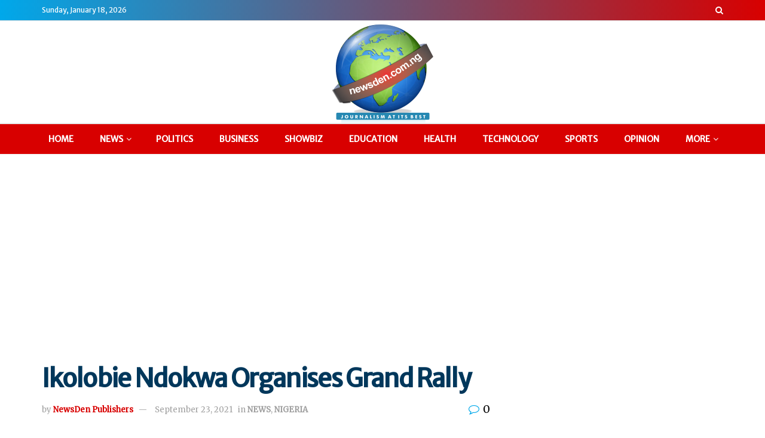

--- FILE ---
content_type: text/html; charset=UTF-8
request_url: https://www.newsden.com.ng/news/ikolobie-ndokwa-organises-grand-rally/
body_size: 28829
content:
<!doctype html>
<!--[if lt IE 7]> <html class="no-js lt-ie9 lt-ie8 lt-ie7" lang="en-US"> <![endif]-->
<!--[if IE 7]>    <html class="no-js lt-ie9 lt-ie8" lang="en-US"> <![endif]-->
<!--[if IE 8]>    <html class="no-js lt-ie9" lang="en-US"> <![endif]-->
<!--[if IE 9]>    <html class="no-js lt-ie10" lang="en-US"> <![endif]-->
<!--[if gt IE 8]><!--> <html class="no-js" lang="en-US"> <!--<![endif]-->
<head>
    <meta http-equiv="Content-Type" content="text/html; charset=UTF-8" />
    <meta name='viewport' content='width=device-width, initial-scale=1, user-scalable=yes' />
    <link rel="profile" href="http://gmpg.org/xfn/11" />
    <link rel="pingback" href="https://www.newsden.com.ng/xmlrpc.php" />
    <meta name="theme-color" content="#d80000">
             <meta name="msapplication-navbutton-color" content="#d80000">
             <meta name="apple-mobile-web-app-status-bar-style" content="#d80000"><meta name='robots' content='index, follow, max-image-preview:large, max-snippet:-1, max-video-preview:-1' />
	<style>img:is([sizes="auto" i], [sizes^="auto," i]) { contain-intrinsic-size: 3000px 1500px }</style>
				<script type="text/javascript">
			  var jnews_ajax_url = '/?ajax-request=jnews'
			</script>
			<script type="text/javascript">;window.jnews=window.jnews||{},window.jnews.library=window.jnews.library||{},window.jnews.library=function(){"use strict";var e=this;e.win=window,e.doc=document,e.noop=function(){},e.globalBody=e.doc.getElementsByTagName("body")[0],e.globalBody=e.globalBody?e.globalBody:e.doc,e.win.jnewsDataStorage=e.win.jnewsDataStorage||{_storage:new WeakMap,put:function(e,t,n){this._storage.has(e)||this._storage.set(e,new Map),this._storage.get(e).set(t,n)},get:function(e,t){return this._storage.get(e).get(t)},has:function(e,t){return this._storage.has(e)&&this._storage.get(e).has(t)},remove:function(e,t){var n=this._storage.get(e).delete(t);return 0===!this._storage.get(e).size&&this._storage.delete(e),n}},e.windowWidth=function(){return e.win.innerWidth||e.docEl.clientWidth||e.globalBody.clientWidth},e.windowHeight=function(){return e.win.innerHeight||e.docEl.clientHeight||e.globalBody.clientHeight},e.requestAnimationFrame=e.win.requestAnimationFrame||e.win.webkitRequestAnimationFrame||e.win.mozRequestAnimationFrame||e.win.msRequestAnimationFrame||window.oRequestAnimationFrame||function(e){return setTimeout(e,1e3/60)},e.cancelAnimationFrame=e.win.cancelAnimationFrame||e.win.webkitCancelAnimationFrame||e.win.webkitCancelRequestAnimationFrame||e.win.mozCancelAnimationFrame||e.win.msCancelRequestAnimationFrame||e.win.oCancelRequestAnimationFrame||function(e){clearTimeout(e)},e.classListSupport="classList"in document.createElement("_"),e.hasClass=e.classListSupport?function(e,t){return e.classList.contains(t)}:function(e,t){return e.className.indexOf(t)>=0},e.addClass=e.classListSupport?function(t,n){e.hasClass(t,n)||t.classList.add(n)}:function(t,n){e.hasClass(t,n)||(t.className+=" "+n)},e.removeClass=e.classListSupport?function(t,n){e.hasClass(t,n)&&t.classList.remove(n)}:function(t,n){e.hasClass(t,n)&&(t.className=t.className.replace(n,""))},e.objKeys=function(e){var t=[];for(var n in e)Object.prototype.hasOwnProperty.call(e,n)&&t.push(n);return t},e.isObjectSame=function(e,t){var n=!0;return JSON.stringify(e)!==JSON.stringify(t)&&(n=!1),n},e.extend=function(){for(var e,t,n,o=arguments[0]||{},i=1,a=arguments.length;i<a;i++)if(null!==(e=arguments[i]))for(t in e)o!==(n=e[t])&&void 0!==n&&(o[t]=n);return o},e.dataStorage=e.win.jnewsDataStorage,e.isVisible=function(e){return 0!==e.offsetWidth&&0!==e.offsetHeight||e.getBoundingClientRect().length},e.getHeight=function(e){return e.offsetHeight||e.clientHeight||e.getBoundingClientRect().height},e.getWidth=function(e){return e.offsetWidth||e.clientWidth||e.getBoundingClientRect().width},e.supportsPassive=!1;try{var t=Object.defineProperty({},"passive",{get:function(){e.supportsPassive=!0}});"createEvent"in e.doc?e.win.addEventListener("test",null,t):"fireEvent"in e.doc&&e.win.attachEvent("test",null)}catch(e){}e.passiveOption=!!e.supportsPassive&&{passive:!0},e.setStorage=function(e,t){e="jnews-"+e;var n={expired:Math.floor(((new Date).getTime()+432e5)/1e3)};t=Object.assign(n,t);localStorage.setItem(e,JSON.stringify(t))},e.getStorage=function(e){e="jnews-"+e;var t=localStorage.getItem(e);return null!==t&&0<t.length?JSON.parse(localStorage.getItem(e)):{}},e.expiredStorage=function(){var t,n="jnews-";for(var o in localStorage)o.indexOf(n)>-1&&"undefined"!==(t=e.getStorage(o.replace(n,""))).expired&&t.expired<Math.floor((new Date).getTime()/1e3)&&localStorage.removeItem(o)},e.addEvents=function(t,n,o){for(var i in n){var a=["touchstart","touchmove"].indexOf(i)>=0&&!o&&e.passiveOption;"createEvent"in e.doc?t.addEventListener(i,n[i],a):"fireEvent"in e.doc&&t.attachEvent("on"+i,n[i])}},e.removeEvents=function(t,n){for(var o in n)"createEvent"in e.doc?t.removeEventListener(o,n[o]):"fireEvent"in e.doc&&t.detachEvent("on"+o,n[o])},e.triggerEvents=function(t,n,o){var i;o=o||{detail:null};return"createEvent"in e.doc?(!(i=e.doc.createEvent("CustomEvent")||new CustomEvent(n)).initCustomEvent||i.initCustomEvent(n,!0,!1,o),void t.dispatchEvent(i)):"fireEvent"in e.doc?((i=e.doc.createEventObject()).eventType=n,void t.fireEvent("on"+i.eventType,i)):void 0},e.getParents=function(t,n){void 0===n&&(n=e.doc);for(var o=[],i=t.parentNode,a=!1;!a;)if(i){var r=i;r.querySelectorAll(n).length?a=!0:(o.push(r),i=r.parentNode)}else o=[],a=!0;return o},e.forEach=function(e,t,n){for(var o=0,i=e.length;o<i;o++)t.call(n,e[o],o)},e.getText=function(e){return e.innerText||e.textContent},e.setText=function(e,t){var n="object"==typeof t?t.innerText||t.textContent:t;e.innerText&&(e.innerText=n),e.textContent&&(e.textContent=n)},e.httpBuildQuery=function(t){return e.objKeys(t).reduce(function t(n){var o=arguments.length>1&&void 0!==arguments[1]?arguments[1]:null;return function(i,a){var r=n[a];a=encodeURIComponent(a);var s=o?"".concat(o,"[").concat(a,"]"):a;return null==r||"function"==typeof r?(i.push("".concat(s,"=")),i):["number","boolean","string"].includes(typeof r)?(i.push("".concat(s,"=").concat(encodeURIComponent(r))),i):(i.push(e.objKeys(r).reduce(t(r,s),[]).join("&")),i)}}(t),[]).join("&")},e.get=function(t,n,o,i){return o="function"==typeof o?o:e.noop,e.ajax("GET",t,n,o,i)},e.post=function(t,n,o,i){return o="function"==typeof o?o:e.noop,e.ajax("POST",t,n,o,i)},e.ajax=function(t,n,o,i,a){var r=new XMLHttpRequest,s=n,c=e.httpBuildQuery(o);if(t=-1!=["GET","POST"].indexOf(t)?t:"GET",r.open(t,s+("GET"==t?"?"+c:""),!0),"POST"==t&&r.setRequestHeader("Content-type","application/x-www-form-urlencoded"),r.setRequestHeader("X-Requested-With","XMLHttpRequest"),r.onreadystatechange=function(){4===r.readyState&&200<=r.status&&300>r.status&&"function"==typeof i&&i.call(void 0,r.response)},void 0!==a&&!a){return{xhr:r,send:function(){r.send("POST"==t?c:null)}}}return r.send("POST"==t?c:null),{xhr:r}},e.scrollTo=function(t,n,o){function i(e,t,n){this.start=this.position(),this.change=e-this.start,this.currentTime=0,this.increment=20,this.duration=void 0===n?500:n,this.callback=t,this.finish=!1,this.animateScroll()}return Math.easeInOutQuad=function(e,t,n,o){return(e/=o/2)<1?n/2*e*e+t:-n/2*(--e*(e-2)-1)+t},i.prototype.stop=function(){this.finish=!0},i.prototype.move=function(t){e.doc.documentElement.scrollTop=t,e.globalBody.parentNode.scrollTop=t,e.globalBody.scrollTop=t},i.prototype.position=function(){return e.doc.documentElement.scrollTop||e.globalBody.parentNode.scrollTop||e.globalBody.scrollTop},i.prototype.animateScroll=function(){this.currentTime+=this.increment;var t=Math.easeInOutQuad(this.currentTime,this.start,this.change,this.duration);this.move(t),this.currentTime<this.duration&&!this.finish?e.requestAnimationFrame.call(e.win,this.animateScroll.bind(this)):this.callback&&"function"==typeof this.callback&&this.callback()},new i(t,n,o)},e.unwrap=function(t){var n,o=t;e.forEach(t,(function(e,t){n?n+=e:n=e})),o.replaceWith(n)},e.performance={start:function(e){performance.mark(e+"Start")},stop:function(e){performance.mark(e+"End"),performance.measure(e,e+"Start",e+"End")}},e.fps=function(){var t=0,n=0,o=0;!function(){var i=t=0,a=0,r=0,s=document.getElementById("fpsTable"),c=function(t){void 0===document.getElementsByTagName("body")[0]?e.requestAnimationFrame.call(e.win,(function(){c(t)})):document.getElementsByTagName("body")[0].appendChild(t)};null===s&&((s=document.createElement("div")).style.position="fixed",s.style.top="120px",s.style.left="10px",s.style.width="100px",s.style.height="20px",s.style.border="1px solid black",s.style.fontSize="11px",s.style.zIndex="100000",s.style.backgroundColor="white",s.id="fpsTable",c(s));var l=function(){o++,n=Date.now(),(a=(o/(r=(n-t)/1e3)).toPrecision(2))!=i&&(i=a,s.innerHTML=i+"fps"),1<r&&(t=n,o=0),e.requestAnimationFrame.call(e.win,l)};l()}()},e.instr=function(e,t){for(var n=0;n<t.length;n++)if(-1!==e.toLowerCase().indexOf(t[n].toLowerCase()))return!0},e.winLoad=function(t,n){function o(o){if("complete"===e.doc.readyState||"interactive"===e.doc.readyState)return!o||n?setTimeout(t,n||1):t(o),1}o()||e.addEvents(e.win,{load:o})},e.docReady=function(t,n){function o(o){if("complete"===e.doc.readyState||"interactive"===e.doc.readyState)return!o||n?setTimeout(t,n||1):t(o),1}o()||e.addEvents(e.doc,{DOMContentLoaded:o})},e.fireOnce=function(){e.docReady((function(){e.assets=e.assets||[],e.assets.length&&(e.boot(),e.load_assets())}),50)},e.boot=function(){e.length&&e.doc.querySelectorAll("style[media]").forEach((function(e){"not all"==e.getAttribute("media")&&e.removeAttribute("media")}))},e.create_js=function(t,n){var o=e.doc.createElement("script");switch(o.setAttribute("src",t),n){case"defer":o.setAttribute("defer",!0);break;case"async":o.setAttribute("async",!0);break;case"deferasync":o.setAttribute("defer",!0),o.setAttribute("async",!0)}e.globalBody.appendChild(o)},e.load_assets=function(){"object"==typeof e.assets&&e.forEach(e.assets.slice(0),(function(t,n){var o="";t.defer&&(o+="defer"),t.async&&(o+="async"),e.create_js(t.url,o);var i=e.assets.indexOf(t);i>-1&&e.assets.splice(i,1)})),e.assets=jnewsoption.au_scripts=window.jnewsads=[]},e.setCookie=function(e,t,n){var o="";if(n){var i=new Date;i.setTime(i.getTime()+24*n*60*60*1e3),o="; expires="+i.toUTCString()}document.cookie=e+"="+(t||"")+o+"; path=/"},e.getCookie=function(e){for(var t=e+"=",n=document.cookie.split(";"),o=0;o<n.length;o++){for(var i=n[o];" "==i.charAt(0);)i=i.substring(1,i.length);if(0==i.indexOf(t))return i.substring(t.length,i.length)}return null},e.eraseCookie=function(e){document.cookie=e+"=; Path=/; Expires=Thu, 01 Jan 1970 00:00:01 GMT;"},e.docReady((function(){e.globalBody=e.globalBody==e.doc?e.doc.getElementsByTagName("body")[0]:e.globalBody,e.globalBody=e.globalBody?e.globalBody:e.doc})),e.winLoad((function(){e.winLoad((function(){var t=!1;if(void 0!==window.jnewsadmin)if(void 0!==window.file_version_checker){var n=e.objKeys(window.file_version_checker);n.length?n.forEach((function(e){t||"10.0.4"===window.file_version_checker[e]||(t=!0)})):t=!0}else t=!0;t&&(window.jnewsHelper.getMessage(),window.jnewsHelper.getNotice())}),2500)}))},window.jnews.library=new window.jnews.library;</script><script type="module">;/*! instant.page v5.1.1 - (C) 2019-2020 Alexandre Dieulot - https://instant.page/license */
let t,e;const n=new Set,o=document.createElement("link"),i=o.relList&&o.relList.supports&&o.relList.supports("prefetch")&&window.IntersectionObserver&&"isIntersecting"in IntersectionObserverEntry.prototype,s="instantAllowQueryString"in document.body.dataset,a="instantAllowExternalLinks"in document.body.dataset,r="instantWhitelist"in document.body.dataset,c="instantMousedownShortcut"in document.body.dataset,d=1111;let l=65,u=!1,f=!1,m=!1;if("instantIntensity"in document.body.dataset){const t=document.body.dataset.instantIntensity;if("mousedown"==t.substr(0,9))u=!0,"mousedown-only"==t&&(f=!0);else if("viewport"==t.substr(0,8))navigator.connection&&(navigator.connection.saveData||navigator.connection.effectiveType&&navigator.connection.effectiveType.includes("2g"))||("viewport"==t?document.documentElement.clientWidth*document.documentElement.clientHeight<45e4&&(m=!0):"viewport-all"==t&&(m=!0));else{const e=parseInt(t);isNaN(e)||(l=e)}}if(i){const n={capture:!0,passive:!0};if(f||document.addEventListener("touchstart",(function(t){e=performance.now();const n=t.target.closest("a");h(n)&&v(n.href)}),n),u?c||document.addEventListener("mousedown",(function(t){const e=t.target.closest("a");h(e)&&v(e.href)}),n):document.addEventListener("mouseover",(function(n){if(performance.now()-e<d)return;if(!("closest"in n.target))return;const o=n.target.closest("a");h(o)&&(o.addEventListener("mouseout",p,{passive:!0}),t=setTimeout((()=>{v(o.href),t=void 0}),l))}),n),c&&document.addEventListener("mousedown",(function(t){if(performance.now()-e<d)return;const n=t.target.closest("a");if(t.which>1||t.metaKey||t.ctrlKey)return;if(!n)return;n.addEventListener("click",(function(t){1337!=t.detail&&t.preventDefault()}),{capture:!0,passive:!1,once:!0});const o=new MouseEvent("click",{view:window,bubbles:!0,cancelable:!1,detail:1337});n.dispatchEvent(o)}),n),m){let t;(t=window.requestIdleCallback?t=>{requestIdleCallback(t,{timeout:1500})}:t=>{t()})((()=>{const t=new IntersectionObserver((e=>{e.forEach((e=>{if(e.isIntersecting){const n=e.target;t.unobserve(n),v(n.href)}}))}));document.querySelectorAll("a").forEach((e=>{h(e)&&t.observe(e)}))}))}}function p(e){e.relatedTarget&&e.target.closest("a")==e.relatedTarget.closest("a")||t&&(clearTimeout(t),t=void 0)}function h(t){if(t&&t.href&&(!r||"instant"in t.dataset)&&(a||t.origin==location.origin||"instant"in t.dataset)&&["http:","https:"].includes(t.protocol)&&("http:"!=t.protocol||"https:"!=location.protocol)&&(s||!t.search||"instant"in t.dataset)&&!(t.hash&&t.pathname+t.search==location.pathname+location.search||"noInstant"in t.dataset))return!0}function v(t){if(n.has(t))return;const e=document.createElement("link");e.rel="prefetch",e.href=t,document.head.appendChild(e),n.add(t)}</script><!-- Jetpack Site Verification Tags -->
<meta name="google-site-verification" content="x4Y5plyEijb4c_XzqH0nrTbk-TYY-9k_H15Unr8NU28" />

	<!-- This site is optimized with the Yoast SEO plugin v25.2 - https://yoast.com/wordpress/plugins/seo/ -->
	<title>Ikolobie Ndokwa Organises Grand Rally</title>
	<meta name="description" content="Ikolobie Ndokwa Organises Grand Rally - News Den Nigeria" />
	<link rel="canonical" href="https://www.newsden.com.ng/news/ikolobie-ndokwa-organises-grand-rally/" />
	<meta property="og:locale" content="en_US" />
	<meta property="og:type" content="article" />
	<meta property="og:title" content="Ikolobie Ndokwa Organises Grand Rally" />
	<meta property="og:description" content="Ikolobie Ndokwa Organises Grand Rally - News Den Nigeria" />
	<meta property="og:url" content="https://www.newsden.com.ng/news/ikolobie-ndokwa-organises-grand-rally/" />
	<meta property="og:site_name" content="News Den Nigeria" />
	<meta property="article:published_time" content="2021-09-23T08:48:03+00:00" />
	<meta property="og:image" content="https://i0.wp.com/www.newsden.com.ng/wp-content/uploads/2021/09/20210923_083654.jpg?fit=619%2C867&ssl=1" />
	<meta property="og:image:width" content="619" />
	<meta property="og:image:height" content="867" />
	<meta property="og:image:type" content="image/jpeg" />
	<meta name="author" content="NewsDen Publishers" />
	<meta name="twitter:card" content="summary_large_image" />
	<meta name="twitter:label1" content="Written by" />
	<meta name="twitter:data1" content="NewsDen Publishers" />
	<meta name="twitter:label2" content="Est. reading time" />
	<meta name="twitter:data2" content="2 minutes" />
	<script type="application/ld+json" class="yoast-schema-graph">{"@context":"https://schema.org","@graph":[{"@type":"WebPage","@id":"https://www.newsden.com.ng/news/ikolobie-ndokwa-organises-grand-rally/","url":"https://www.newsden.com.ng/news/ikolobie-ndokwa-organises-grand-rally/","name":"Ikolobie Ndokwa Organises Grand Rally","isPartOf":{"@id":"https://www.newsden.com.ng/#website"},"primaryImageOfPage":{"@id":"https://www.newsden.com.ng/news/ikolobie-ndokwa-organises-grand-rally/#primaryimage"},"image":{"@id":"https://www.newsden.com.ng/news/ikolobie-ndokwa-organises-grand-rally/#primaryimage"},"thumbnailUrl":"https://i0.wp.com/www.newsden.com.ng/wp-content/uploads/2021/09/20210923_083654.jpg?fit=619%2C867&ssl=1","datePublished":"2021-09-23T08:48:03+00:00","author":{"@id":"https://www.newsden.com.ng/#/schema/person/9587188a83b3d9c5f18c95b9ec1eca2b"},"description":"Ikolobie Ndokwa Organises Grand Rally - News Den Nigeria","breadcrumb":{"@id":"https://www.newsden.com.ng/news/ikolobie-ndokwa-organises-grand-rally/#breadcrumb"},"inLanguage":"en-US","potentialAction":[{"@type":"ReadAction","target":["https://www.newsden.com.ng/news/ikolobie-ndokwa-organises-grand-rally/"]}]},{"@type":"ImageObject","inLanguage":"en-US","@id":"https://www.newsden.com.ng/news/ikolobie-ndokwa-organises-grand-rally/#primaryimage","url":"https://i0.wp.com/www.newsden.com.ng/wp-content/uploads/2021/09/20210923_083654.jpg?fit=619%2C867&ssl=1","contentUrl":"https://i0.wp.com/www.newsden.com.ng/wp-content/uploads/2021/09/20210923_083654.jpg?fit=619%2C867&ssl=1","width":619,"height":867},{"@type":"BreadcrumbList","@id":"https://www.newsden.com.ng/news/ikolobie-ndokwa-organises-grand-rally/#breadcrumb","itemListElement":[{"@type":"ListItem","position":1,"name":"Home","item":"https://www.newsden.com.ng/"},{"@type":"ListItem","position":2,"name":"Ikolobie Ndokwa Organises Grand Rally"}]},{"@type":"WebSite","@id":"https://www.newsden.com.ng/#website","url":"https://www.newsden.com.ng/","name":"News Den Nigeria","description":"Journalism At Its Best","potentialAction":[{"@type":"SearchAction","target":{"@type":"EntryPoint","urlTemplate":"https://www.newsden.com.ng/?s={search_term_string}"},"query-input":{"@type":"PropertyValueSpecification","valueRequired":true,"valueName":"search_term_string"}}],"inLanguage":"en-US"},{"@type":"Person","@id":"https://www.newsden.com.ng/#/schema/person/9587188a83b3d9c5f18c95b9ec1eca2b","name":"NewsDen Publishers","image":{"@type":"ImageObject","inLanguage":"en-US","@id":"https://www.newsden.com.ng/#/schema/person/image/","url":"https://secure.gravatar.com/avatar/c7f582cfb39e3dc705085e8dd8923b6485f18f5c44d8c8b00d4e1bb080c15a7e?s=96&d=mm&r=g","contentUrl":"https://secure.gravatar.com/avatar/c7f582cfb39e3dc705085e8dd8923b6485f18f5c44d8c8b00d4e1bb080c15a7e?s=96&d=mm&r=g","caption":"NewsDen Publishers"},"sameAs":["http://newsden.com.ng"],"url":"https://www.newsden.com.ng/author/fegugbo/"}]}</script>
	<!-- / Yoast SEO plugin. -->


<link rel='dns-prefetch' href='//www.googletagmanager.com' />
<link rel='dns-prefetch' href='//stats.wp.com' />
<link rel='dns-prefetch' href='//fonts.googleapis.com' />
<link rel='dns-prefetch' href='//pagead2.googlesyndication.com' />
<link rel='preconnect' href='//c0.wp.com' />
<link rel='preconnect' href='//i0.wp.com' />
<link rel='preconnect' href='https://fonts.gstatic.com' />
<link rel="alternate" type="application/rss+xml" title="News Den Nigeria &raquo; Feed" href="https://www.newsden.com.ng/feed/" />
<link rel="alternate" type="application/rss+xml" title="News Den Nigeria &raquo; Comments Feed" href="https://www.newsden.com.ng/comments/feed/" />
<link rel="alternate" type="application/rss+xml" title="News Den Nigeria &raquo; Ikolobie Ndokwa Organises Grand Rally Comments Feed" href="https://www.newsden.com.ng/news/ikolobie-ndokwa-organises-grand-rally/feed/" />
<script type="text/javascript">
/* <![CDATA[ */
window._wpemojiSettings = {"baseUrl":"https:\/\/s.w.org\/images\/core\/emoji\/16.0.1\/72x72\/","ext":".png","svgUrl":"https:\/\/s.w.org\/images\/core\/emoji\/16.0.1\/svg\/","svgExt":".svg","source":{"concatemoji":"https:\/\/www.newsden.com.ng\/wp-includes\/js\/wp-emoji-release.min.js?ver=6.8.3"}};
/*! This file is auto-generated */
!function(s,n){var o,i,e;function c(e){try{var t={supportTests:e,timestamp:(new Date).valueOf()};sessionStorage.setItem(o,JSON.stringify(t))}catch(e){}}function p(e,t,n){e.clearRect(0,0,e.canvas.width,e.canvas.height),e.fillText(t,0,0);var t=new Uint32Array(e.getImageData(0,0,e.canvas.width,e.canvas.height).data),a=(e.clearRect(0,0,e.canvas.width,e.canvas.height),e.fillText(n,0,0),new Uint32Array(e.getImageData(0,0,e.canvas.width,e.canvas.height).data));return t.every(function(e,t){return e===a[t]})}function u(e,t){e.clearRect(0,0,e.canvas.width,e.canvas.height),e.fillText(t,0,0);for(var n=e.getImageData(16,16,1,1),a=0;a<n.data.length;a++)if(0!==n.data[a])return!1;return!0}function f(e,t,n,a){switch(t){case"flag":return n(e,"\ud83c\udff3\ufe0f\u200d\u26a7\ufe0f","\ud83c\udff3\ufe0f\u200b\u26a7\ufe0f")?!1:!n(e,"\ud83c\udde8\ud83c\uddf6","\ud83c\udde8\u200b\ud83c\uddf6")&&!n(e,"\ud83c\udff4\udb40\udc67\udb40\udc62\udb40\udc65\udb40\udc6e\udb40\udc67\udb40\udc7f","\ud83c\udff4\u200b\udb40\udc67\u200b\udb40\udc62\u200b\udb40\udc65\u200b\udb40\udc6e\u200b\udb40\udc67\u200b\udb40\udc7f");case"emoji":return!a(e,"\ud83e\udedf")}return!1}function g(e,t,n,a){var r="undefined"!=typeof WorkerGlobalScope&&self instanceof WorkerGlobalScope?new OffscreenCanvas(300,150):s.createElement("canvas"),o=r.getContext("2d",{willReadFrequently:!0}),i=(o.textBaseline="top",o.font="600 32px Arial",{});return e.forEach(function(e){i[e]=t(o,e,n,a)}),i}function t(e){var t=s.createElement("script");t.src=e,t.defer=!0,s.head.appendChild(t)}"undefined"!=typeof Promise&&(o="wpEmojiSettingsSupports",i=["flag","emoji"],n.supports={everything:!0,everythingExceptFlag:!0},e=new Promise(function(e){s.addEventListener("DOMContentLoaded",e,{once:!0})}),new Promise(function(t){var n=function(){try{var e=JSON.parse(sessionStorage.getItem(o));if("object"==typeof e&&"number"==typeof e.timestamp&&(new Date).valueOf()<e.timestamp+604800&&"object"==typeof e.supportTests)return e.supportTests}catch(e){}return null}();if(!n){if("undefined"!=typeof Worker&&"undefined"!=typeof OffscreenCanvas&&"undefined"!=typeof URL&&URL.createObjectURL&&"undefined"!=typeof Blob)try{var e="postMessage("+g.toString()+"("+[JSON.stringify(i),f.toString(),p.toString(),u.toString()].join(",")+"));",a=new Blob([e],{type:"text/javascript"}),r=new Worker(URL.createObjectURL(a),{name:"wpTestEmojiSupports"});return void(r.onmessage=function(e){c(n=e.data),r.terminate(),t(n)})}catch(e){}c(n=g(i,f,p,u))}t(n)}).then(function(e){for(var t in e)n.supports[t]=e[t],n.supports.everything=n.supports.everything&&n.supports[t],"flag"!==t&&(n.supports.everythingExceptFlag=n.supports.everythingExceptFlag&&n.supports[t]);n.supports.everythingExceptFlag=n.supports.everythingExceptFlag&&!n.supports.flag,n.DOMReady=!1,n.readyCallback=function(){n.DOMReady=!0}}).then(function(){return e}).then(function(){var e;n.supports.everything||(n.readyCallback(),(e=n.source||{}).concatemoji?t(e.concatemoji):e.wpemoji&&e.twemoji&&(t(e.twemoji),t(e.wpemoji)))}))}((window,document),window._wpemojiSettings);
/* ]]> */
</script>

<style id='wp-emoji-styles-inline-css' type='text/css'>

	img.wp-smiley, img.emoji {
		display: inline !important;
		border: none !important;
		box-shadow: none !important;
		height: 1em !important;
		width: 1em !important;
		margin: 0 0.07em !important;
		vertical-align: -0.1em !important;
		background: none !important;
		padding: 0 !important;
	}
</style>
<link rel='stylesheet' id='wp-block-library-css' href='https://c0.wp.com/c/6.8.3/wp-includes/css/dist/block-library/style.min.css' type='text/css' media='all' />
<style id='classic-theme-styles-inline-css' type='text/css'>
/*! This file is auto-generated */
.wp-block-button__link{color:#fff;background-color:#32373c;border-radius:9999px;box-shadow:none;text-decoration:none;padding:calc(.667em + 2px) calc(1.333em + 2px);font-size:1.125em}.wp-block-file__button{background:#32373c;color:#fff;text-decoration:none}
</style>
<link rel='stylesheet' id='mediaelement-css' href='https://c0.wp.com/c/6.8.3/wp-includes/js/mediaelement/mediaelementplayer-legacy.min.css' type='text/css' media='all' />
<link rel='stylesheet' id='wp-mediaelement-css' href='https://c0.wp.com/c/6.8.3/wp-includes/js/mediaelement/wp-mediaelement.min.css' type='text/css' media='all' />
<style id='jetpack-sharing-buttons-style-inline-css' type='text/css'>
.jetpack-sharing-buttons__services-list{display:flex;flex-direction:row;flex-wrap:wrap;gap:0;list-style-type:none;margin:5px;padding:0}.jetpack-sharing-buttons__services-list.has-small-icon-size{font-size:12px}.jetpack-sharing-buttons__services-list.has-normal-icon-size{font-size:16px}.jetpack-sharing-buttons__services-list.has-large-icon-size{font-size:24px}.jetpack-sharing-buttons__services-list.has-huge-icon-size{font-size:36px}@media print{.jetpack-sharing-buttons__services-list{display:none!important}}.editor-styles-wrapper .wp-block-jetpack-sharing-buttons{gap:0;padding-inline-start:0}ul.jetpack-sharing-buttons__services-list.has-background{padding:1.25em 2.375em}
</style>
<style id='global-styles-inline-css' type='text/css'>
:root{--wp--preset--aspect-ratio--square: 1;--wp--preset--aspect-ratio--4-3: 4/3;--wp--preset--aspect-ratio--3-4: 3/4;--wp--preset--aspect-ratio--3-2: 3/2;--wp--preset--aspect-ratio--2-3: 2/3;--wp--preset--aspect-ratio--16-9: 16/9;--wp--preset--aspect-ratio--9-16: 9/16;--wp--preset--color--black: #000000;--wp--preset--color--cyan-bluish-gray: #abb8c3;--wp--preset--color--white: #ffffff;--wp--preset--color--pale-pink: #f78da7;--wp--preset--color--vivid-red: #cf2e2e;--wp--preset--color--luminous-vivid-orange: #ff6900;--wp--preset--color--luminous-vivid-amber: #fcb900;--wp--preset--color--light-green-cyan: #7bdcb5;--wp--preset--color--vivid-green-cyan: #00d084;--wp--preset--color--pale-cyan-blue: #8ed1fc;--wp--preset--color--vivid-cyan-blue: #0693e3;--wp--preset--color--vivid-purple: #9b51e0;--wp--preset--gradient--vivid-cyan-blue-to-vivid-purple: linear-gradient(135deg,rgba(6,147,227,1) 0%,rgb(155,81,224) 100%);--wp--preset--gradient--light-green-cyan-to-vivid-green-cyan: linear-gradient(135deg,rgb(122,220,180) 0%,rgb(0,208,130) 100%);--wp--preset--gradient--luminous-vivid-amber-to-luminous-vivid-orange: linear-gradient(135deg,rgba(252,185,0,1) 0%,rgba(255,105,0,1) 100%);--wp--preset--gradient--luminous-vivid-orange-to-vivid-red: linear-gradient(135deg,rgba(255,105,0,1) 0%,rgb(207,46,46) 100%);--wp--preset--gradient--very-light-gray-to-cyan-bluish-gray: linear-gradient(135deg,rgb(238,238,238) 0%,rgb(169,184,195) 100%);--wp--preset--gradient--cool-to-warm-spectrum: linear-gradient(135deg,rgb(74,234,220) 0%,rgb(151,120,209) 20%,rgb(207,42,186) 40%,rgb(238,44,130) 60%,rgb(251,105,98) 80%,rgb(254,248,76) 100%);--wp--preset--gradient--blush-light-purple: linear-gradient(135deg,rgb(255,206,236) 0%,rgb(152,150,240) 100%);--wp--preset--gradient--blush-bordeaux: linear-gradient(135deg,rgb(254,205,165) 0%,rgb(254,45,45) 50%,rgb(107,0,62) 100%);--wp--preset--gradient--luminous-dusk: linear-gradient(135deg,rgb(255,203,112) 0%,rgb(199,81,192) 50%,rgb(65,88,208) 100%);--wp--preset--gradient--pale-ocean: linear-gradient(135deg,rgb(255,245,203) 0%,rgb(182,227,212) 50%,rgb(51,167,181) 100%);--wp--preset--gradient--electric-grass: linear-gradient(135deg,rgb(202,248,128) 0%,rgb(113,206,126) 100%);--wp--preset--gradient--midnight: linear-gradient(135deg,rgb(2,3,129) 0%,rgb(40,116,252) 100%);--wp--preset--font-size--small: 13px;--wp--preset--font-size--medium: 20px;--wp--preset--font-size--large: 36px;--wp--preset--font-size--x-large: 42px;--wp--preset--spacing--20: 0.44rem;--wp--preset--spacing--30: 0.67rem;--wp--preset--spacing--40: 1rem;--wp--preset--spacing--50: 1.5rem;--wp--preset--spacing--60: 2.25rem;--wp--preset--spacing--70: 3.38rem;--wp--preset--spacing--80: 5.06rem;--wp--preset--shadow--natural: 6px 6px 9px rgba(0, 0, 0, 0.2);--wp--preset--shadow--deep: 12px 12px 50px rgba(0, 0, 0, 0.4);--wp--preset--shadow--sharp: 6px 6px 0px rgba(0, 0, 0, 0.2);--wp--preset--shadow--outlined: 6px 6px 0px -3px rgba(255, 255, 255, 1), 6px 6px rgba(0, 0, 0, 1);--wp--preset--shadow--crisp: 6px 6px 0px rgba(0, 0, 0, 1);}:where(.is-layout-flex){gap: 0.5em;}:where(.is-layout-grid){gap: 0.5em;}body .is-layout-flex{display: flex;}.is-layout-flex{flex-wrap: wrap;align-items: center;}.is-layout-flex > :is(*, div){margin: 0;}body .is-layout-grid{display: grid;}.is-layout-grid > :is(*, div){margin: 0;}:where(.wp-block-columns.is-layout-flex){gap: 2em;}:where(.wp-block-columns.is-layout-grid){gap: 2em;}:where(.wp-block-post-template.is-layout-flex){gap: 1.25em;}:where(.wp-block-post-template.is-layout-grid){gap: 1.25em;}.has-black-color{color: var(--wp--preset--color--black) !important;}.has-cyan-bluish-gray-color{color: var(--wp--preset--color--cyan-bluish-gray) !important;}.has-white-color{color: var(--wp--preset--color--white) !important;}.has-pale-pink-color{color: var(--wp--preset--color--pale-pink) !important;}.has-vivid-red-color{color: var(--wp--preset--color--vivid-red) !important;}.has-luminous-vivid-orange-color{color: var(--wp--preset--color--luminous-vivid-orange) !important;}.has-luminous-vivid-amber-color{color: var(--wp--preset--color--luminous-vivid-amber) !important;}.has-light-green-cyan-color{color: var(--wp--preset--color--light-green-cyan) !important;}.has-vivid-green-cyan-color{color: var(--wp--preset--color--vivid-green-cyan) !important;}.has-pale-cyan-blue-color{color: var(--wp--preset--color--pale-cyan-blue) !important;}.has-vivid-cyan-blue-color{color: var(--wp--preset--color--vivid-cyan-blue) !important;}.has-vivid-purple-color{color: var(--wp--preset--color--vivid-purple) !important;}.has-black-background-color{background-color: var(--wp--preset--color--black) !important;}.has-cyan-bluish-gray-background-color{background-color: var(--wp--preset--color--cyan-bluish-gray) !important;}.has-white-background-color{background-color: var(--wp--preset--color--white) !important;}.has-pale-pink-background-color{background-color: var(--wp--preset--color--pale-pink) !important;}.has-vivid-red-background-color{background-color: var(--wp--preset--color--vivid-red) !important;}.has-luminous-vivid-orange-background-color{background-color: var(--wp--preset--color--luminous-vivid-orange) !important;}.has-luminous-vivid-amber-background-color{background-color: var(--wp--preset--color--luminous-vivid-amber) !important;}.has-light-green-cyan-background-color{background-color: var(--wp--preset--color--light-green-cyan) !important;}.has-vivid-green-cyan-background-color{background-color: var(--wp--preset--color--vivid-green-cyan) !important;}.has-pale-cyan-blue-background-color{background-color: var(--wp--preset--color--pale-cyan-blue) !important;}.has-vivid-cyan-blue-background-color{background-color: var(--wp--preset--color--vivid-cyan-blue) !important;}.has-vivid-purple-background-color{background-color: var(--wp--preset--color--vivid-purple) !important;}.has-black-border-color{border-color: var(--wp--preset--color--black) !important;}.has-cyan-bluish-gray-border-color{border-color: var(--wp--preset--color--cyan-bluish-gray) !important;}.has-white-border-color{border-color: var(--wp--preset--color--white) !important;}.has-pale-pink-border-color{border-color: var(--wp--preset--color--pale-pink) !important;}.has-vivid-red-border-color{border-color: var(--wp--preset--color--vivid-red) !important;}.has-luminous-vivid-orange-border-color{border-color: var(--wp--preset--color--luminous-vivid-orange) !important;}.has-luminous-vivid-amber-border-color{border-color: var(--wp--preset--color--luminous-vivid-amber) !important;}.has-light-green-cyan-border-color{border-color: var(--wp--preset--color--light-green-cyan) !important;}.has-vivid-green-cyan-border-color{border-color: var(--wp--preset--color--vivid-green-cyan) !important;}.has-pale-cyan-blue-border-color{border-color: var(--wp--preset--color--pale-cyan-blue) !important;}.has-vivid-cyan-blue-border-color{border-color: var(--wp--preset--color--vivid-cyan-blue) !important;}.has-vivid-purple-border-color{border-color: var(--wp--preset--color--vivid-purple) !important;}.has-vivid-cyan-blue-to-vivid-purple-gradient-background{background: var(--wp--preset--gradient--vivid-cyan-blue-to-vivid-purple) !important;}.has-light-green-cyan-to-vivid-green-cyan-gradient-background{background: var(--wp--preset--gradient--light-green-cyan-to-vivid-green-cyan) !important;}.has-luminous-vivid-amber-to-luminous-vivid-orange-gradient-background{background: var(--wp--preset--gradient--luminous-vivid-amber-to-luminous-vivid-orange) !important;}.has-luminous-vivid-orange-to-vivid-red-gradient-background{background: var(--wp--preset--gradient--luminous-vivid-orange-to-vivid-red) !important;}.has-very-light-gray-to-cyan-bluish-gray-gradient-background{background: var(--wp--preset--gradient--very-light-gray-to-cyan-bluish-gray) !important;}.has-cool-to-warm-spectrum-gradient-background{background: var(--wp--preset--gradient--cool-to-warm-spectrum) !important;}.has-blush-light-purple-gradient-background{background: var(--wp--preset--gradient--blush-light-purple) !important;}.has-blush-bordeaux-gradient-background{background: var(--wp--preset--gradient--blush-bordeaux) !important;}.has-luminous-dusk-gradient-background{background: var(--wp--preset--gradient--luminous-dusk) !important;}.has-pale-ocean-gradient-background{background: var(--wp--preset--gradient--pale-ocean) !important;}.has-electric-grass-gradient-background{background: var(--wp--preset--gradient--electric-grass) !important;}.has-midnight-gradient-background{background: var(--wp--preset--gradient--midnight) !important;}.has-small-font-size{font-size: var(--wp--preset--font-size--small) !important;}.has-medium-font-size{font-size: var(--wp--preset--font-size--medium) !important;}.has-large-font-size{font-size: var(--wp--preset--font-size--large) !important;}.has-x-large-font-size{font-size: var(--wp--preset--font-size--x-large) !important;}
:where(.wp-block-post-template.is-layout-flex){gap: 1.25em;}:where(.wp-block-post-template.is-layout-grid){gap: 1.25em;}
:where(.wp-block-columns.is-layout-flex){gap: 2em;}:where(.wp-block-columns.is-layout-grid){gap: 2em;}
:root :where(.wp-block-pullquote){font-size: 1.5em;line-height: 1.6;}
</style>
<link rel='stylesheet' id='js_composer_front-css' href='https://www.newsden.com.ng/wp-content/plugins/js_composer/assets/css/js_composer.min.css?ver=7.6' type='text/css' media='all' />
<style id='akismet-widget-style-inline-css' type='text/css'>

			.a-stats {
				--akismet-color-mid-green: #357b49;
				--akismet-color-white: #fff;
				--akismet-color-light-grey: #f6f7f7;

				max-width: 350px;
				width: auto;
			}

			.a-stats * {
				all: unset;
				box-sizing: border-box;
			}

			.a-stats strong {
				font-weight: 600;
			}

			.a-stats a.a-stats__link,
			.a-stats a.a-stats__link:visited,
			.a-stats a.a-stats__link:active {
				background: var(--akismet-color-mid-green);
				border: none;
				box-shadow: none;
				border-radius: 8px;
				color: var(--akismet-color-white);
				cursor: pointer;
				display: block;
				font-family: -apple-system, BlinkMacSystemFont, 'Segoe UI', 'Roboto', 'Oxygen-Sans', 'Ubuntu', 'Cantarell', 'Helvetica Neue', sans-serif;
				font-weight: 500;
				padding: 12px;
				text-align: center;
				text-decoration: none;
				transition: all 0.2s ease;
			}

			/* Extra specificity to deal with TwentyTwentyOne focus style */
			.widget .a-stats a.a-stats__link:focus {
				background: var(--akismet-color-mid-green);
				color: var(--akismet-color-white);
				text-decoration: none;
			}

			.a-stats a.a-stats__link:hover {
				filter: brightness(110%);
				box-shadow: 0 4px 12px rgba(0, 0, 0, 0.06), 0 0 2px rgba(0, 0, 0, 0.16);
			}

			.a-stats .count {
				color: var(--akismet-color-white);
				display: block;
				font-size: 1.5em;
				line-height: 1.4;
				padding: 0 13px;
				white-space: nowrap;
			}
		
</style>
<link rel='stylesheet' id='jeg_customizer_font-css' href='//fonts.googleapis.com/css?family=Merriweather%3Areguler%7CMerriweather+Sans%3Areguler&#038;display=swap&#038;ver=1.3.0' type='text/css' media='all' />
<link rel='stylesheet' id='font-awesome-css' href='https://www.newsden.com.ng/wp-content/themes/jnews/assets/fonts/font-awesome/font-awesome.min.css?ver=11.5.2' type='text/css' media='all' />
<link rel='stylesheet' id='jnews-icon-css' href='https://www.newsden.com.ng/wp-content/themes/jnews/assets/fonts/jegicon/jegicon.css?ver=11.5.2' type='text/css' media='all' />
<link rel='stylesheet' id='jscrollpane-css' href='https://www.newsden.com.ng/wp-content/themes/jnews/assets/css/jquery.jscrollpane.css?ver=11.5.2' type='text/css' media='all' />
<link rel='stylesheet' id='oknav-css' href='https://www.newsden.com.ng/wp-content/themes/jnews/assets/css/okayNav.css?ver=11.5.2' type='text/css' media='all' />
<link rel='stylesheet' id='magnific-popup-css' href='https://www.newsden.com.ng/wp-content/themes/jnews/assets/css/magnific-popup.css?ver=11.5.2' type='text/css' media='all' />
<link rel='stylesheet' id='chosen-css' href='https://www.newsden.com.ng/wp-content/themes/jnews/assets/css/chosen/chosen.css?ver=11.5.2' type='text/css' media='all' />
<link rel='stylesheet' id='jnews-main-css' href='https://www.newsden.com.ng/wp-content/themes/jnews/assets/css/main.css?ver=11.5.2' type='text/css' media='all' />
<link rel='stylesheet' id='jnews-pages-css' href='https://www.newsden.com.ng/wp-content/themes/jnews/assets/css/pages.css?ver=11.5.2' type='text/css' media='all' />
<link rel='stylesheet' id='jnews-single-css' href='https://www.newsden.com.ng/wp-content/themes/jnews/assets/css/single.css?ver=11.5.2' type='text/css' media='all' />
<link rel='stylesheet' id='jnews-responsive-css' href='https://www.newsden.com.ng/wp-content/themes/jnews/assets/css/responsive.css?ver=11.5.2' type='text/css' media='all' />
<link rel='stylesheet' id='jnews-pb-temp-css' href='https://www.newsden.com.ng/wp-content/themes/jnews/assets/css/pb-temp.css?ver=11.5.2' type='text/css' media='all' />
<link rel='stylesheet' id='jnews-js-composer-css' href='https://www.newsden.com.ng/wp-content/themes/jnews/assets/css/js-composer-frontend.css?ver=11.5.2' type='text/css' media='all' />
<link rel='stylesheet' id='jnews-style-css' href='https://www.newsden.com.ng/wp-content/themes/jnews/style.css?ver=11.5.2' type='text/css' media='all' />
<link rel='stylesheet' id='jnews-darkmode-css' href='https://www.newsden.com.ng/wp-content/themes/jnews/assets/css/darkmode.css?ver=11.5.2' type='text/css' media='all' />
<link rel='stylesheet' id='jnews-select-share-css' href='https://www.newsden.com.ng/wp-content/plugins/jnews-social-share/assets/css/plugin.css' type='text/css' media='all' />
<script type="text/javascript" src="https://c0.wp.com/c/6.8.3/wp-includes/js/jquery/jquery.min.js" id="jquery-core-js"></script>
<script type="text/javascript" src="https://c0.wp.com/c/6.8.3/wp-includes/js/jquery/jquery-migrate.min.js" id="jquery-migrate-js"></script>

<!-- Google tag (gtag.js) snippet added by Site Kit -->

<!-- Google Analytics snippet added by Site Kit -->
<script type="text/javascript" src="https://www.googletagmanager.com/gtag/js?id=G-1B0X65E0KY" id="google_gtagjs-js" async></script>
<script type="text/javascript" id="google_gtagjs-js-after">
/* <![CDATA[ */
window.dataLayer = window.dataLayer || [];function gtag(){dataLayer.push(arguments);}
gtag("set","linker",{"domains":["www.newsden.com.ng"]});
gtag("js", new Date());
gtag("set", "developer_id.dZTNiMT", true);
gtag("config", "G-1B0X65E0KY");
/* ]]> */
</script>

<!-- End Google tag (gtag.js) snippet added by Site Kit -->
<script></script><link rel="https://api.w.org/" href="https://www.newsden.com.ng/wp-json/" /><link rel="alternate" title="JSON" type="application/json" href="https://www.newsden.com.ng/wp-json/wp/v2/posts/6796" /><link rel="EditURI" type="application/rsd+xml" title="RSD" href="https://www.newsden.com.ng/xmlrpc.php?rsd" />
<meta name="generator" content="WordPress 6.8.3" />
<link rel='shortlink' href='https://wp.me/pc7Qw5-1LC' />
<link rel="alternate" title="oEmbed (JSON)" type="application/json+oembed" href="https://www.newsden.com.ng/wp-json/oembed/1.0/embed?url=https%3A%2F%2Fwww.newsden.com.ng%2Fnews%2Fikolobie-ndokwa-organises-grand-rally%2F" />
<link rel="alternate" title="oEmbed (XML)" type="text/xml+oembed" href="https://www.newsden.com.ng/wp-json/oembed/1.0/embed?url=https%3A%2F%2Fwww.newsden.com.ng%2Fnews%2Fikolobie-ndokwa-organises-grand-rally%2F&#038;format=xml" />
<meta name="generator" content="Site Kit by Google 1.154.0" />	<style>img#wpstats{display:none}</style>
		<meta name="google-site-verification" content="x4Y5plyEijb4c_XzqH0nrTbk-TYY-9k_H15Unr8NU28">
<!-- Google AdSense meta tags added by Site Kit -->
<meta name="google-adsense-platform-account" content="ca-host-pub-2644536267352236">
<meta name="google-adsense-platform-domain" content="sitekit.withgoogle.com">
<!-- End Google AdSense meta tags added by Site Kit -->
<meta name="generator" content="Powered by WPBakery Page Builder - drag and drop page builder for WordPress."/>

<!-- Google AdSense snippet added by Site Kit -->
<script type="text/javascript" async="async" src="https://pagead2.googlesyndication.com/pagead/js/adsbygoogle.js?client=ca-pub-7681083744890204&amp;host=ca-host-pub-2644536267352236" crossorigin="anonymous"></script>

<!-- End Google AdSense snippet added by Site Kit -->
<link rel="icon" href="https://i0.wp.com/www.newsden.com.ng/wp-content/uploads/2020/06/cropped-newsden-icon-2.png?fit=32%2C32&#038;ssl=1" sizes="32x32" />
<link rel="icon" href="https://i0.wp.com/www.newsden.com.ng/wp-content/uploads/2020/06/cropped-newsden-icon-2.png?fit=192%2C192&#038;ssl=1" sizes="192x192" />
<link rel="apple-touch-icon" href="https://i0.wp.com/www.newsden.com.ng/wp-content/uploads/2020/06/cropped-newsden-icon-2.png?fit=180%2C180&#038;ssl=1" />
<meta name="msapplication-TileImage" content="https://i0.wp.com/www.newsden.com.ng/wp-content/uploads/2020/06/cropped-newsden-icon-2.png?fit=270%2C270&#038;ssl=1" />
<script></script><noscript><style> .wpb_animate_when_almost_visible { opacity: 1; }</style></noscript></head>
<body class="wp-singular post-template-default single single-post postid-6796 single-format-standard wp-embed-responsive wp-theme-jnews jeg_toggle_light jeg_single_tpl_1 jnews jeg_boxed jsc_normal wpb-js-composer js-comp-ver-7.6 vc_responsive">

    
    
    <div class="jeg_ad jeg_ad_top jnews_header_top_ads">
        <div class='ads-wrapper  '><div class='ads_code'></div></div>    </div>

    <!-- The Main Wrapper
    ============================================= -->
    <div class="jeg_viewport">

        
        <div class="jeg_header_wrapper">
            <div class="jeg_header_instagram_wrapper">
    </div>

<!-- HEADER -->
<div class="jeg_header normal">
    <div class="jeg_topbar jeg_container jeg_navbar_wrapper normal">
    <div class="container">
        <div class="jeg_nav_row">
            
                <div class="jeg_nav_col jeg_nav_left  jeg_nav_normal">
                    <div class="item_wrap jeg_nav_alignleft">
                        <div class="jeg_nav_item jeg_top_date">
    Sunday, January 18, 2026</div>                    </div>
                </div>

                
                <div class="jeg_nav_col jeg_nav_center  jeg_nav_normal">
                    <div class="item_wrap jeg_nav_aligncenter">
                                            </div>
                </div>

                
                <div class="jeg_nav_col jeg_nav_right  jeg_nav_normal">
                    <div class="item_wrap jeg_nav_alignright">
                        <!-- Search Icon -->
<div class="jeg_nav_item jeg_search_wrapper search_icon jeg_search_modal_expand">
    <a href="#" class="jeg_search_toggle"><i class="fa fa-search"></i></a>
    <form action="https://www.newsden.com.ng/" method="get" class="jeg_search_form" target="_top">
    <input name="s" class="jeg_search_input" placeholder="Search..." type="text" value="" autocomplete="off">
    <button aria-label="Search Button" type="submit" class="jeg_search_button btn"><i class="fa fa-search"></i></button>
</form>
<!-- jeg_search_hide with_result no_result -->
<div class="jeg_search_result jeg_search_hide with_result">
    <div class="search-result-wrapper">
    </div>
    <div class="search-link search-noresult">
        No Result    </div>
    <div class="search-link search-all-button">
        <i class="fa fa-search"></i> View All Result    </div>
</div></div>                    </div>
                </div>

                        </div>
    </div>
</div><!-- /.jeg_container --><div class="jeg_midbar jeg_container jeg_navbar_wrapper normal">
    <div class="container">
        <div class="jeg_nav_row">
            
                <div class="jeg_nav_col jeg_nav_left jeg_nav_normal">
                    <div class="item_wrap jeg_nav_alignleft">
                                            </div>
                </div>

                
                <div class="jeg_nav_col jeg_nav_center jeg_nav_grow">
                    <div class="item_wrap jeg_nav_aligncenter">
                        <div class="jeg_nav_item jeg_logo jeg_desktop_logo">
			<div class="site-title">
			<a href="https://www.newsden.com.ng/" style="padding: 10px 0px 0px 0px;">
				<img class='jeg_logo_img' src="https://www.newsden.com.ng/wp-content/uploads/2020/06/newsden.png" srcset="https://www.newsden.com.ng/wp-content/uploads/2020/06/newsden.png 1x, https://www.newsden.com.ng/wp-content/uploads/2020/06/newsden@2x.png 2x" alt="News Den Nigeria"data-light-src="https://www.newsden.com.ng/wp-content/uploads/2020/06/newsden.png" data-light-srcset="https://www.newsden.com.ng/wp-content/uploads/2020/06/newsden.png 1x, https://www.newsden.com.ng/wp-content/uploads/2020/06/newsden@2x.png 2x" data-dark-src="" data-dark-srcset=" 1x,  2x">			</a>
		</div>
	</div>
                    </div>
                </div>

                
                <div class="jeg_nav_col jeg_nav_right jeg_nav_normal">
                    <div class="item_wrap jeg_nav_alignright">
                                            </div>
                </div>

                        </div>
    </div>
</div><div class="jeg_bottombar jeg_navbar jeg_container jeg_navbar_wrapper  jeg_navbar_fitwidth jeg_navbar_normal">
    <div class="container">
        <div class="jeg_nav_row">
            
                <div class="jeg_nav_col jeg_nav_left jeg_nav_normal">
                    <div class="item_wrap jeg_nav_alignleft">
                                            </div>
                </div>

                
                <div class="jeg_nav_col jeg_nav_center jeg_nav_grow">
                    <div class="item_wrap jeg_nav_aligncenter">
                        <div class="jeg_nav_item jeg_main_menu_wrapper">
<div class="jeg_mainmenu_wrap"><ul class="jeg_menu jeg_main_menu jeg_menu_style_1" data-animation="slide"><li id="menu-item-34" class="menu-item menu-item-type-post_type menu-item-object-page menu-item-home menu-item-34 bgnav" data-item-row="default" ><a href="https://www.newsden.com.ng/">HOME</a></li>
<li id="menu-item-13" class="menu-item menu-item-type-taxonomy menu-item-object-category current-post-ancestor current-menu-parent current-post-parent menu-item-has-children menu-item-13 bgnav" data-item-row="default" ><a href="https://www.newsden.com.ng/news/">NEWS</a>
<ul class="sub-menu">
	<li id="menu-item-15" class="menu-item menu-item-type-taxonomy menu-item-object-category current-post-ancestor current-menu-parent current-post-parent menu-item-15 bgnav" data-item-row="default" ><a href="https://www.newsden.com.ng/news/nigeria/">NIGERIA</a></li>
	<li id="menu-item-14" class="menu-item menu-item-type-taxonomy menu-item-object-category menu-item-14 bgnav" data-item-row="default" ><a href="https://www.newsden.com.ng/news/africa/">AFRICA</a></li>
	<li id="menu-item-16" class="menu-item menu-item-type-taxonomy menu-item-object-category menu-item-16 bgnav" data-item-row="default" ><a href="https://www.newsden.com.ng/news/world/">WORLD</a></li>
</ul>
</li>
<li id="menu-item-18" class="menu-item menu-item-type-taxonomy menu-item-object-category menu-item-18 bgnav" data-item-row="default" ><a href="https://www.newsden.com.ng/politics/">POLITICS</a></li>
<li id="menu-item-9" class="menu-item menu-item-type-taxonomy menu-item-object-category menu-item-9 bgnav" data-item-row="default" ><a href="https://www.newsden.com.ng/business/">BUSINESS</a></li>
<li id="menu-item-21" class="menu-item menu-item-type-taxonomy menu-item-object-category menu-item-21 bgnav" data-item-row="default" ><a href="https://www.newsden.com.ng/showbiz/">SHOWBIZ</a></li>
<li id="menu-item-10" class="menu-item menu-item-type-taxonomy menu-item-object-category menu-item-10 bgnav" data-item-row="default" ><a href="https://www.newsden.com.ng/education/">EDUCATION</a></li>
<li id="menu-item-11" class="menu-item menu-item-type-taxonomy menu-item-object-category menu-item-11 bgnav" data-item-row="default" ><a href="https://www.newsden.com.ng/health/">HEALTH</a></li>
<li id="menu-item-23" class="menu-item menu-item-type-taxonomy menu-item-object-category menu-item-23 bgnav" data-item-row="default" ><a href="https://www.newsden.com.ng/technology/">TECHNOLOGY</a></li>
<li id="menu-item-22" class="menu-item menu-item-type-taxonomy menu-item-object-category menu-item-22 bgnav" data-item-row="default" ><a href="https://www.newsden.com.ng/sports/">SPORTS</a></li>
<li id="menu-item-17" class="menu-item menu-item-type-taxonomy menu-item-object-category menu-item-17 bgnav" data-item-row="default" ><a href="https://www.newsden.com.ng/opinion/">OPINION</a></li>
<li id="menu-item-25" class="menu-item menu-item-type-custom menu-item-object-custom menu-item-has-children menu-item-25 bgnav" data-item-row="default" ><a href="https://#">MORE</a>
<ul class="sub-menu">
	<li id="menu-item-35" class="menu-item menu-item-type-taxonomy menu-item-object-category menu-item-35 bgnav" data-item-row="default" ><a href="https://www.newsden.com.ng/features/">FEATURES</a></li>
	<li id="menu-item-12" class="menu-item menu-item-type-taxonomy menu-item-object-category menu-item-12 bgnav" data-item-row="default" ><a href="https://www.newsden.com.ng/interviews/">INTERVIEWS</a></li>
	<li id="menu-item-20" class="menu-item menu-item-type-taxonomy menu-item-object-category menu-item-20 bgnav" data-item-row="default" ><a href="https://www.newsden.com.ng/religion/">RELIGION</a></li>
	<li id="menu-item-19" class="menu-item menu-item-type-taxonomy menu-item-object-category menu-item-19 bgnav" data-item-row="default" ><a href="https://www.newsden.com.ng/relationship/">RELATIONSHIP</a></li>
	<li id="menu-item-24" class="menu-item menu-item-type-taxonomy menu-item-object-category menu-item-24 bgnav" data-item-row="default" ><a href="https://www.newsden.com.ng/videos/">VIDEOS</a></li>
</ul>
</li>
</ul></div></div>
                    </div>
                </div>

                
                <div class="jeg_nav_col jeg_nav_right jeg_nav_normal">
                    <div class="item_wrap jeg_nav_alignright">
                                            </div>
                </div>

                        </div>
    </div>
</div></div><!-- /.jeg_header -->        </div>

        <div class="jeg_header_sticky">
            <div class="sticky_blankspace"></div>
<div class="jeg_header normal">
    <div class="jeg_container">
        <div data-mode="scroll" class="jeg_stickybar jeg_navbar jeg_navbar_wrapper jeg_navbar_normal jeg_navbar_normal">
            <div class="container">
    <div class="jeg_nav_row">
        
            <div class="jeg_nav_col jeg_nav_left jeg_nav_grow">
                <div class="item_wrap jeg_nav_alignleft">
                    <div class="jeg_nav_item jeg_main_menu_wrapper">
<div class="jeg_mainmenu_wrap"><ul class="jeg_menu jeg_main_menu jeg_menu_style_1" data-animation="slide"><li id="menu-item-34" class="menu-item menu-item-type-post_type menu-item-object-page menu-item-home menu-item-34 bgnav" data-item-row="default" ><a href="https://www.newsden.com.ng/">HOME</a></li>
<li id="menu-item-13" class="menu-item menu-item-type-taxonomy menu-item-object-category current-post-ancestor current-menu-parent current-post-parent menu-item-has-children menu-item-13 bgnav" data-item-row="default" ><a href="https://www.newsden.com.ng/news/">NEWS</a>
<ul class="sub-menu">
	<li id="menu-item-15" class="menu-item menu-item-type-taxonomy menu-item-object-category current-post-ancestor current-menu-parent current-post-parent menu-item-15 bgnav" data-item-row="default" ><a href="https://www.newsden.com.ng/news/nigeria/">NIGERIA</a></li>
	<li id="menu-item-14" class="menu-item menu-item-type-taxonomy menu-item-object-category menu-item-14 bgnav" data-item-row="default" ><a href="https://www.newsden.com.ng/news/africa/">AFRICA</a></li>
	<li id="menu-item-16" class="menu-item menu-item-type-taxonomy menu-item-object-category menu-item-16 bgnav" data-item-row="default" ><a href="https://www.newsden.com.ng/news/world/">WORLD</a></li>
</ul>
</li>
<li id="menu-item-18" class="menu-item menu-item-type-taxonomy menu-item-object-category menu-item-18 bgnav" data-item-row="default" ><a href="https://www.newsden.com.ng/politics/">POLITICS</a></li>
<li id="menu-item-9" class="menu-item menu-item-type-taxonomy menu-item-object-category menu-item-9 bgnav" data-item-row="default" ><a href="https://www.newsden.com.ng/business/">BUSINESS</a></li>
<li id="menu-item-21" class="menu-item menu-item-type-taxonomy menu-item-object-category menu-item-21 bgnav" data-item-row="default" ><a href="https://www.newsden.com.ng/showbiz/">SHOWBIZ</a></li>
<li id="menu-item-10" class="menu-item menu-item-type-taxonomy menu-item-object-category menu-item-10 bgnav" data-item-row="default" ><a href="https://www.newsden.com.ng/education/">EDUCATION</a></li>
<li id="menu-item-11" class="menu-item menu-item-type-taxonomy menu-item-object-category menu-item-11 bgnav" data-item-row="default" ><a href="https://www.newsden.com.ng/health/">HEALTH</a></li>
<li id="menu-item-23" class="menu-item menu-item-type-taxonomy menu-item-object-category menu-item-23 bgnav" data-item-row="default" ><a href="https://www.newsden.com.ng/technology/">TECHNOLOGY</a></li>
<li id="menu-item-22" class="menu-item menu-item-type-taxonomy menu-item-object-category menu-item-22 bgnav" data-item-row="default" ><a href="https://www.newsden.com.ng/sports/">SPORTS</a></li>
<li id="menu-item-17" class="menu-item menu-item-type-taxonomy menu-item-object-category menu-item-17 bgnav" data-item-row="default" ><a href="https://www.newsden.com.ng/opinion/">OPINION</a></li>
<li id="menu-item-25" class="menu-item menu-item-type-custom menu-item-object-custom menu-item-has-children menu-item-25 bgnav" data-item-row="default" ><a href="https://#">MORE</a>
<ul class="sub-menu">
	<li id="menu-item-35" class="menu-item menu-item-type-taxonomy menu-item-object-category menu-item-35 bgnav" data-item-row="default" ><a href="https://www.newsden.com.ng/features/">FEATURES</a></li>
	<li id="menu-item-12" class="menu-item menu-item-type-taxonomy menu-item-object-category menu-item-12 bgnav" data-item-row="default" ><a href="https://www.newsden.com.ng/interviews/">INTERVIEWS</a></li>
	<li id="menu-item-20" class="menu-item menu-item-type-taxonomy menu-item-object-category menu-item-20 bgnav" data-item-row="default" ><a href="https://www.newsden.com.ng/religion/">RELIGION</a></li>
	<li id="menu-item-19" class="menu-item menu-item-type-taxonomy menu-item-object-category menu-item-19 bgnav" data-item-row="default" ><a href="https://www.newsden.com.ng/relationship/">RELATIONSHIP</a></li>
	<li id="menu-item-24" class="menu-item menu-item-type-taxonomy menu-item-object-category menu-item-24 bgnav" data-item-row="default" ><a href="https://www.newsden.com.ng/videos/">VIDEOS</a></li>
</ul>
</li>
</ul></div></div>
                </div>
            </div>

            
            <div class="jeg_nav_col jeg_nav_center jeg_nav_normal">
                <div class="item_wrap jeg_nav_aligncenter">
                                    </div>
            </div>

            
            <div class="jeg_nav_col jeg_nav_right jeg_nav_normal">
                <div class="item_wrap jeg_nav_alignright">
                    <!-- Search Icon -->
<div class="jeg_nav_item jeg_search_wrapper search_icon jeg_search_modal_expand">
    <a href="#" class="jeg_search_toggle"><i class="fa fa-search"></i></a>
    <form action="https://www.newsden.com.ng/" method="get" class="jeg_search_form" target="_top">
    <input name="s" class="jeg_search_input" placeholder="Search..." type="text" value="" autocomplete="off">
    <button aria-label="Search Button" type="submit" class="jeg_search_button btn"><i class="fa fa-search"></i></button>
</form>
<!-- jeg_search_hide with_result no_result -->
<div class="jeg_search_result jeg_search_hide with_result">
    <div class="search-result-wrapper">
    </div>
    <div class="search-link search-noresult">
        No Result    </div>
    <div class="search-link search-all-button">
        <i class="fa fa-search"></i> View All Result    </div>
</div></div>                </div>
            </div>

                </div>
</div>        </div>
    </div>
</div>
        </div>

        <div class="jeg_navbar_mobile_wrapper">
            <div class="jeg_navbar_mobile" data-mode="scroll">
    <div class="jeg_mobile_bottombar jeg_mobile_midbar jeg_container normal">
    <div class="container">
        <div class="jeg_nav_row">
            
                <div class="jeg_nav_col jeg_nav_left jeg_nav_normal">
                    <div class="item_wrap jeg_nav_alignleft">
                        <div class="jeg_nav_item">
    <a href="#" class="toggle_btn jeg_mobile_toggle"><i class="fa fa-bars"></i></a>
</div>                    </div>
                </div>

                
                <div class="jeg_nav_col jeg_nav_center jeg_nav_grow">
                    <div class="item_wrap jeg_nav_aligncenter">
                        <div class="jeg_nav_item jeg_mobile_logo">
			<div class="site-title">
	    	<a href="https://www.newsden.com.ng/">
		        <img class='jeg_logo_img' src="https://www.newsden.com.ng/wp-content/uploads/2020/06/newsden-mobile.png"  alt="News Den Nigeria"data-light-src="https://www.newsden.com.ng/wp-content/uploads/2020/06/newsden-mobile.png" data-light-srcset="https://www.newsden.com.ng/wp-content/uploads/2020/06/newsden-mobile.png 1x,  2x" data-dark-src="" data-dark-srcset=" 1x,  2x">		    </a>
	    </div>
	</div>                    </div>
                </div>

                
                <div class="jeg_nav_col jeg_nav_right jeg_nav_normal">
                    <div class="item_wrap jeg_nav_alignright">
                        <div class="jeg_nav_item jeg_search_wrapper jeg_search_popup_expand">
    <a href="#" class="jeg_search_toggle"><i class="fa fa-search"></i></a>
	<form action="https://www.newsden.com.ng/" method="get" class="jeg_search_form" target="_top">
    <input name="s" class="jeg_search_input" placeholder="Search..." type="text" value="" autocomplete="off">
    <button aria-label="Search Button" type="submit" class="jeg_search_button btn"><i class="fa fa-search"></i></button>
</form>
<!-- jeg_search_hide with_result no_result -->
<div class="jeg_search_result jeg_search_hide with_result">
    <div class="search-result-wrapper">
    </div>
    <div class="search-link search-noresult">
        No Result    </div>
    <div class="search-link search-all-button">
        <i class="fa fa-search"></i> View All Result    </div>
</div></div>                    </div>
                </div>

                        </div>
    </div>
</div></div>
<div class="sticky_blankspace" style="height: 59px;"></div>        </div>

        <div class="jeg_ad jeg_ad_top jnews_header_bottom_ads">
            <div class='ads-wrapper  '></div>        </div>

            <div class="post-wrapper">

        <div class="post-wrap" >

            
            <div class="jeg_main ">
                <div class="jeg_container">
                    <div class="jeg_content jeg_singlepage">

	<div class="container">

		<div class="jeg_ad jeg_article jnews_article_top_ads">
			<div class='ads-wrapper  '><div class='ads_code'><script async src="https://pagead2.googlesyndication.com/pagead/js/adsbygoogle.js"></script>
<!-- OPIUM ONE -->
<ins class="adsbygoogle"
     style="display:block"
     data-ad-client="ca-pub-7681083744890204"
     data-ad-slot="4556420040"
     data-ad-format="auto"
     data-full-width-responsive="true"></ins>
<script>
     (adsbygoogle = window.adsbygoogle || []).push({});
</script></div></div>		</div>

		<div class="row">
			<div class="jeg_main_content col-md-8">
				<div class="jeg_inner_content">
					
												<div class="jeg_breadcrumbs jeg_breadcrumb_container">
													</div>
						
						<div class="entry-header">
							
							<h1 class="jeg_post_title">Ikolobie Ndokwa Organises Grand Rally</h1>

							
							<div class="jeg_meta_container"><div class="jeg_post_meta jeg_post_meta_1">

	<div class="meta_left">
									<div class="jeg_meta_author">
										<span class="meta_text">by</span>
					<a href="https://www.newsden.com.ng/author/fegugbo/">NewsDen Publishers</a>				</div>
					
					<div class="jeg_meta_date">
				<a href="https://www.newsden.com.ng/news/ikolobie-ndokwa-organises-grand-rally/">September 23, 2021</a>
			</div>
		
					<div class="jeg_meta_category">
				<span><span class="meta_text">in</span>
					<a href="https://www.newsden.com.ng/news/" rel="category tag">NEWS</a><span class="category-separator">, </span><a href="https://www.newsden.com.ng/news/nigeria/" rel="category tag">NIGERIA</a>				</span>
			</div>
		
			</div>

	<div class="meta_right">
							<div class="jeg_meta_comment"><a href="https://www.newsden.com.ng/news/ikolobie-ndokwa-organises-grand-rally/#comments"><i
						class="fa fa-comment-o"></i> 0</a></div>
			</div>
</div>
</div>
						</div>

						<div  class="jeg_featured featured_image "><a href="https://i0.wp.com/www.newsden.com.ng/wp-content/uploads/2021/09/20210923_083654.jpg?fit=619%2C867&ssl=1"><div class="thumbnail-container animate-lazy" style="padding-bottom:140.065%"><img width="619" height="867" src="https://www.newsden.com.ng/wp-content/themes/jnews/assets/img/jeg-empty.png" class="attachment-jnews-featured-750 size-jnews-featured-750 lazyload wp-post-image" alt="Ikolobie Ndokwa Organises Grand Rally" decoding="async" fetchpriority="high" sizes="(max-width: 619px) 100vw, 619px" data-src="https://i0.wp.com/www.newsden.com.ng/wp-content/uploads/2021/09/20210923_083654.jpg?resize=619%2C867&amp;ssl=1" data-srcset="https://i0.wp.com/www.newsden.com.ng/wp-content/uploads/2021/09/20210923_083654.jpg?w=619&amp;ssl=1 619w, https://i0.wp.com/www.newsden.com.ng/wp-content/uploads/2021/09/20210923_083654.jpg?resize=214%2C300&amp;ssl=1 214w, https://i0.wp.com/www.newsden.com.ng/wp-content/uploads/2021/09/20210923_083654.jpg?resize=360%2C504&amp;ssl=1 360w" data-sizes="auto" data-expand="700" /></div></a></div>
						<div class="jeg_share_top_container"><div class="jeg_share_button clearfix">
                <div class="jeg_share_stats">
                    
                    
                </div>
                <div class="jeg_sharelist">
                    <a href="http://www.facebook.com/sharer.php?u=https%3A%2F%2Fwww.newsden.com.ng%2Fnews%2Fikolobie-ndokwa-organises-grand-rally%2F" rel='nofollow'  class="jeg_btn-facebook expanded"><i class="fa fa-facebook-official"></i><span>Share on Facebook</span></a><a href="https://twitter.com/intent/tweet?text=Ikolobie%20Ndokwa%20Organises%20Grand%20Rally&url=https%3A%2F%2Fwww.newsden.com.ng%2Fnews%2Fikolobie-ndokwa-organises-grand-rally%2F" rel='nofollow'  class="jeg_btn-twitter expanded"><i class="fa fa-twitter"><svg xmlns="http://www.w3.org/2000/svg" height="1em" viewBox="0 0 512 512"><!--! Font Awesome Free 6.4.2 by @fontawesome - https://fontawesome.com License - https://fontawesome.com/license (Commercial License) Copyright 2023 Fonticons, Inc. --><path d="M389.2 48h70.6L305.6 224.2 487 464H345L233.7 318.6 106.5 464H35.8L200.7 275.5 26.8 48H172.4L272.9 180.9 389.2 48zM364.4 421.8h39.1L151.1 88h-42L364.4 421.8z"/></svg></i><span>Share on Twitter</span></a><a href="//api.whatsapp.com/send?text=Ikolobie%20Ndokwa%20Organises%20Grand%20Rally%0Ahttps%3A%2F%2Fwww.newsden.com.ng%2Fnews%2Fikolobie-ndokwa-organises-grand-rally%2F" rel='nofollow'  data-action="share/whatsapp/share"  class="jeg_btn-whatsapp expanded"><i class="fa fa-whatsapp"></i><span>Share on Whatsapp</span></a><a href="mailto:?subject=Ikolobie%20Ndokwa%20Organises%20Grand%20Rally&amp;body=https%3A%2F%2Fwww.newsden.com.ng%2Fnews%2Fikolobie-ndokwa-organises-grand-rally%2F" rel='nofollow'  class="jeg_btn-email expanded"><i class="fa fa-envelope"></i><span>Send to Email</span></a>
                    
                </div>
            </div></div>
						<div class="jeg_ad jeg_article jnews_content_top_ads "><div class='ads-wrapper  '><div class='ads_code'><script async src="https://pagead2.googlesyndication.com/pagead/js/adsbygoogle.js"></script>
<ins class="adsbygoogle"
     style="display:block; text-align:center;"
     data-ad-layout="in-article"
     data-ad-format="fluid"
     data-ad-client="ca-pub-7681083744890204"
     data-ad-slot="8431107211"></ins>
<script>
     (adsbygoogle = window.adsbygoogle || []).push({});
</script></div></div></div>
						<div class="entry-content no-share">
							<div class="jeg_share_button share-float jeg_sticky_share clearfix share-monocrhome">
								<div class="jeg_share_float_container"></div>							</div>

							<div class="content-inner ">
								<p>A socio-political group, Ikolobie Ndokwa, will on Friday, organise a grand rally to showcase the achievements of Governor Ifeanyi Okowa of Delta State.</p>
<p>The group which is made of Ndokwa youths had organised rallies at Ndokwa East and Ukwuani local government areas of the state.</p>
<p>According to a statement signed by the President-General of the group, Comrade Anslem Nzete, Comrade Henry Emeli and Comrade Fidelis Azaka, Secretary and Public Relations Officer of the group respectively,  the rally designed to &#8220;echo good governance of our amiable Governor,  His Excellency,  Sen. Dr. Ifeanyi Okowa,  Executive Governor of Delta State will take place on Friday,  24th September,  2021 at Owessei Primary School,  Kwale, Ndokwa West local government area of Delta State.</p><div class="jeg_ad jeg_ad_article jnews_content_inline_ads  "><div class='ads-wrapper align-center '><a href='' rel="noopener" class='adlink ads_image align-center'>
                                    <img data-recalc-dims="1" src="https://i0.wp.com/www.newsden.com.ng/wp-content/themes/jnews/assets/img/jeg-empty.png?ssl=1" class='lazyload' data-src='https://www.newsden.com.ng/wp-content/uploads/2020/07/Maris-Schools.jpeg' alt='Maris School Admission' data-pin-no-hover="true">
                                </a><a href='' rel="noopener" class='adlink ads_image_tablet align-center'>
                                    <img data-recalc-dims="1" src="https://i0.wp.com/www.newsden.com.ng/wp-content/themes/jnews/assets/img/jeg-empty.png?ssl=1" class='lazyload' data-src='https://www.newsden.com.ng/wp-content/uploads/2020/07/Maris-Schools.jpeg' alt='Maris School Admission' data-pin-no-hover="true">
                                </a><a href='' rel="noopener" class='adlink ads_image_phone align-center'>
                                    <img data-recalc-dims="1" src="https://i0.wp.com/www.newsden.com.ng/wp-content/themes/jnews/assets/img/jeg-empty.png?ssl=1" class='lazyload' data-src='https://www.newsden.com.ng/wp-content/uploads/2020/07/Maris-Schools.jpeg' alt='Maris School Admission' data-pin-no-hover="true">
                                </a><div class='ads-text'>ADVERTISEMENT</div></div></div>
<p>&#8220;Governor Okowa will be the Special Guest of Honour and our own, Admiral Mike Onah (rtd) will be the Father of the Day.</p><div class='jnews_inline_related_post_wrapper right half'>
                        <div class='jnews_inline_related_post'>
                <div  class="jeg_postblock_28 jeg_postblock jeg_module_hook jeg_pagination_disable jeg_col_1o3 jnews_module_6796_0_696cab04b48bf   " data-unique="jnews_module_6796_0_696cab04b48bf">
					<div class="jeg_block_heading jeg_block_heading_6 jeg_subcat_right">
                     <h3 class="jeg_block_title"><span>Also<strong>Read</strong></span></h3>
                     
                 </div>
					<div class="jeg_block_container">
                    
                    <div class='jeg_empty_module'>No Content Available</div>
                    <div class='module-overlay'>
				    <div class='preloader_type preloader_dot'>
				        <div class="module-preloader jeg_preloader dot">
				            <span></span><span></span><span></span>
				        </div>
				        <div class="module-preloader jeg_preloader circle">
				            <div class="jnews_preloader_circle_outer">
				                <div class="jnews_preloader_circle_inner"></div>
				            </div>
				        </div>
				        <div class="module-preloader jeg_preloader square">
				            <div class="jeg_square">
				                <div class="jeg_square_inner"></div>
				            </div>
				        </div>
				    </div>
				</div>
                </div>
                <div class="jeg_block_navigation">
                    <div class='navigation_overlay'><div class='module-preloader jeg_preloader'><span></span><span></span><span></span></div></div>
                    
                    
                </div>
					
					<script>var jnews_module_6796_0_696cab04b48bf = {"header_icon":"","first_title":"Also","second_title":"Read","url":"","header_type":"heading_6","header_background":"","header_secondary_background":"","header_text_color":"","header_line_color":"","header_accent_color":"","header_filter_category":"","header_filter_author":"","header_filter_tag":"","header_filter_text":"All","post_type":"post","content_type":"all","sponsor":false,"number_post":3,"post_offset":0,"unique_content":"disable","include_post":"","included_only":false,"exclude_post":6796,"include_category":"","exclude_category":"","include_author":"","include_tag":"3756","exclude_tag":"","sort_by":"latest","show_date":"","date_format":"default","date_format_custom":"Y\/m\/d","pagination_mode":"disable","pagination_nextprev_showtext":"","pagination_number_post":3,"pagination_scroll_limit":0,"ads_type":"disable","ads_position":1,"ads_random":"","ads_image":"","ads_image_tablet":"","ads_image_phone":"","ads_image_link":"","ads_image_alt":"","ads_image_new_tab":"","google_publisher_id":"","google_slot_id":"","google_desktop":"auto","google_tab":"auto","google_phone":"auto","content":"","ads_bottom_text":"","boxed":"","boxed_shadow":"","show_border":"","el_id":"","el_class":"","scheme":"","column_width":"auto","title_color":"","accent_color":"","alt_color":"","excerpt_color":"","css":"","paged":1,"column_class":"jeg_col_1o3","class":"jnews_block_28"};</script>
				</div>
            </div>
                    </div>
<p>&#8220;The rally scheduled to commence at 10 am will have Prof. Emmanuel Achuenu, Rector, Delta State Polytechnic,  Ogwashi-Uku and Prof. Ben Ejechi as guest speakers while Rt. Hon. Ossai N. Ossai, Rt. Hon. Olisa Imegwu,  Rt. Ochor C. Ochor, Hon. Friday Osanebi, Hon. Charles Emetulu,  Sir Fidelis Tilije and Hon.  Dan Ossai are guests of honour.</p>
<p>&#8220;Chief Festus Ochonogor,  Hon. Chika Ossai,  Sir Monday Onyeme,  Chief Ugo Nwokolo, Dr Charles Olisa, Chief Vincent Osilonya,  Hon. Juan Governor,  Hon. Godday Obi Nzete, Barr. Possible Ajede, Hon. Leonard Anoka,  Dr Samuel Ochonogor,  Hon. Alphonsus Ojo, Chief Festus Enukegu, Chief Godday Aboh, Engr. Patrick Kaine, Ogbuefi Lucky Okuji,  Hon. Chukwudi Dafe,  Hon. Ernest Ogwezzy, Hon. Nnamdi Ezechi, Hon. Azuka Azaka, Hon. Ifeanyi Osakwe, Engr. Philip Ugboma, Chief Lucky Ossai,  Chief Godday Mgbabego, Chief Patrick Ogelenya, Hon. Kingsley Ashibogwu,  Chief Mike Ogeleka, Hon. Gavin Ugbome, Hon. Emeka Osamuta,  and Comrade Alex Agha will be there as guests of honour. &#8221;</p><div class="jeg_ad jeg_ad_article jnews_content_inline_2_ads  "><div class='ads-wrapper align-center '><div class='ads_code'><script async src="https://pagead2.googlesyndication.com/pagead/js/adsbygoogle.js"></script>
<ins class="adsbygoogle"
     style="display:block; text-align:center;"
     data-ad-layout="in-article"
     data-ad-format="fluid"
     data-ad-client="ca-pub-7681083744890204"
     data-ad-slot="8431107211"></ins>
<script>
     (adsbygoogle = window.adsbygoogle || []).push({});
</script></div></div></div>
<p>One of the key sponsors of the group, Hon. Nnamdi Ezechi,  stated that Ikolobie Ndokwa has done a lot to unite Ndokwa youths and keep them in the Peoples Democratic Party (PDP).</p>
<p>He said, &#8220;Ikolobie Ndokwa has become a formidable umbrella for Ndokwa youths.  Politically, we are proud members of the PDP and at all times,showcasing the achievements of our Governor.</p><div class="jeg_ad jeg_ad_article jnews_content_inline_3_ads  "><div class='ads-wrapper align-center '><div class='ads_code'><script async src="https://pagead2.googlesyndication.com/pagead/js/adsbygoogle.js"></script>
<ins class="adsbygoogle"
     style="display:block; text-align:center;"
     data-ad-layout="in-article"
     data-ad-format="fluid"
     data-ad-client="ca-pub-7681083744890204"
     data-ad-slot="8431107211"></ins>
<script>
     (adsbygoogle = window.adsbygoogle || []).push({});
</script></div></div></div>
<p>&#8220;The grand rally will be grand in all aspects; more of our people are coming out to hear about what our governor is doing in the area of ensuring peaceful co-existence,  delivery on projects, strengthening our party, among others.</p>
<p>&#8220;Tomorrow, Friday,  September 24 will witness a memorable event at Kwale  and we are ready.&#8221;<!--/data/user/0/com.samsung.android.app.notes/files/clipdata/clipdata_bodytext_210923_094448_250.sdocx--></p>
								
								
																<div class="jeg_post_tags"></div>
															</div>


						</div>
						<div class="jeg_share_bottom_container"><div class="jeg_share_button share-bottom clearfix">
                <div class="jeg_sharelist">
                    <a href="http://www.facebook.com/sharer.php?u=https%3A%2F%2Fwww.newsden.com.ng%2Fnews%2Fikolobie-ndokwa-organises-grand-rally%2F" rel='nofollow' class="jeg_btn-facebook expanded"><i class="fa fa-facebook-official"></i><span>Share</span></a><a href="https://twitter.com/intent/tweet?text=Ikolobie%20Ndokwa%20Organises%20Grand%20Rally&url=https%3A%2F%2Fwww.newsden.com.ng%2Fnews%2Fikolobie-ndokwa-organises-grand-rally%2F" rel='nofollow' class="jeg_btn-twitter expanded"><i class="fa fa-twitter"><svg xmlns="http://www.w3.org/2000/svg" height="1em" viewBox="0 0 512 512"><!--! Font Awesome Free 6.4.2 by @fontawesome - https://fontawesome.com License - https://fontawesome.com/license (Commercial License) Copyright 2023 Fonticons, Inc. --><path d="M389.2 48h70.6L305.6 224.2 487 464H345L233.7 318.6 106.5 464H35.8L200.7 275.5 26.8 48H172.4L272.9 180.9 389.2 48zM364.4 421.8h39.1L151.1 88h-42L364.4 421.8z"/></svg></i><span>Tweet</span></a><a href="//api.whatsapp.com/send?text=Ikolobie%20Ndokwa%20Organises%20Grand%20Rally%0Ahttps%3A%2F%2Fwww.newsden.com.ng%2Fnews%2Fikolobie-ndokwa-organises-grand-rally%2F" rel='nofollow' class="jeg_btn-whatsapp expanded"><i class="fa fa-whatsapp"></i><span>Send</span></a><a href="mailto:?subject=Ikolobie%20Ndokwa%20Organises%20Grand%20Rally&amp;body=https%3A%2F%2Fwww.newsden.com.ng%2Fnews%2Fikolobie-ndokwa-organises-grand-rally%2F" rel='nofollow' class="jeg_btn-email expanded"><i class="fa fa-envelope"></i><span>Send</span></a>
                    
                </div>
            </div></div>
						
						<div class="jeg_ad jeg_article jnews_content_bottom_ads "><div class='ads-wrapper  '><div class='ads_code'><script async src="https://pagead2.googlesyndication.com/pagead/js/adsbygoogle.js"></script>
<!-- OPIUM ONE -->
<ins class="adsbygoogle"
     style="display:block"
     data-ad-client="ca-pub-7681083744890204"
     data-ad-slot="4556420040"
     data-ad-format="auto"
     data-full-width-responsive="true"></ins>
<script>
     (adsbygoogle = window.adsbygoogle || []).push({});
</script></div></div></div><div class="jnews_prev_next_container"><div class="jeg_prevnext_post">
            <a href="https://www.newsden.com.ng/news/flood-rivers-govt-meets-stakeholders/" class="post prev-post">
            <span class="caption">Previous Post</span>
            <h3 class="post-title">FLOOD: Rivers Govt. Meets Stakeholders</h3>
        </a>
    
            <a href="https://www.newsden.com.ng/news/christians-should-guard-against-jealousy-says-fr-ibegbulem/" class="post next-post">
            <span class="caption">Next Post</span>
            <h3 class="post-title">Christians Should Guard Against Jealousy Says Fr. Ibegbulem</h3>
        </a>
    </div></div><div class="jnews_author_box_container "></div><div class="jnews_related_post_container"><div  class="jeg_postblock_8 jeg_postblock jeg_module_hook jeg_pagination_disable jeg_col_2o3 jnews_module_6796_1_696cab04b7804   " data-unique="jnews_module_6796_1_696cab04b7804">
					<div class="jeg_block_heading jeg_block_heading_6 jeg_subcat_right">
                     <h3 class="jeg_block_title"><span>Related<strong> Posts</strong></span></h3>
                     
                 </div>
					<div class="jeg_block_container">
                    
                    <div class="jeg_posts_wrap"><div class="jeg_posts jeg_load_more_flag"><article class="jeg_post jeg_pl_md_1 format-standard">
                    <div class="jeg_thumb">
                        
                        <a href="https://www.newsden.com.ng/news/oborevwori-to-flag-off-construction-of-n59-7-billion-agbor-flyover-project-jan-19/"><div class="thumbnail-container animate-lazy  size-500 "><img width="360" height="180" src="https://www.newsden.com.ng/wp-content/themes/jnews/assets/img/jeg-empty.png" class="attachment-jnews-360x180 size-jnews-360x180 lazyload wp-post-image" alt="Oborevwori To Flag Off Construction Of N59.7 Billion Agbor Flyover Project Jan 19" decoding="async" sizes="(max-width: 360px) 100vw, 360px" data-src="https://i0.wp.com/www.newsden.com.ng/wp-content/uploads/2026/01/IMG-20260118-WA0100.jpg?resize=360%2C180&amp;ssl=1" data-srcset="https://i0.wp.com/www.newsden.com.ng/wp-content/uploads/2026/01/IMG-20260118-WA0100.jpg?resize=360%2C180&amp;ssl=1 360w, https://i0.wp.com/www.newsden.com.ng/wp-content/uploads/2026/01/IMG-20260118-WA0100.jpg?resize=750%2C375&amp;ssl=1 750w" data-sizes="auto" data-expand="700" /></div></a>
                        <div class="jeg_post_category">
                            <span><a href="https://www.newsden.com.ng/news/" class="category-news">NEWS</a></span>
                        </div>
                    </div>
                    <div class="jeg_postblock_content">
                        <h3 class="jeg_post_title">
                            <a href="https://www.newsden.com.ng/news/oborevwori-to-flag-off-construction-of-n59-7-billion-agbor-flyover-project-jan-19/">Oborevwori To Flag Off Construction Of N59.7 Billion Agbor Flyover Project Jan 19</a>
                        </h3>
                        <div class="jeg_post_meta"><div class="jeg_meta_author"><span class="by">by</span> <a href="https://www.newsden.com.ng/author/fegugbo/">NewsDen Publishers</a></div><div class="jeg_meta_date"><a href="https://www.newsden.com.ng/news/oborevwori-to-flag-off-construction-of-n59-7-billion-agbor-flyover-project-jan-19/"><i class="fa fa-clock-o"></i> January 18, 2026</a></div></div>
                    </div>
                </article><article class="jeg_post jeg_pl_md_1 format-standard">
                    <div class="jeg_thumb">
                        
                        <a href="https://www.newsden.com.ng/news/oborevwori-congratulates-idjerhe-monarch-udurhie-i-at-60-5th-coronation-anniversary/"><div class="thumbnail-container animate-lazy  size-500 "><img width="360" height="180" src="https://www.newsden.com.ng/wp-content/themes/jnews/assets/img/jeg-empty.png" class="attachment-jnews-360x180 size-jnews-360x180 lazyload wp-post-image" alt="Oborevwori Congratulates Idjerhe Monarch, Udurhie I At 60, 5th Coronation Anniversary" decoding="async" sizes="(max-width: 360px) 100vw, 360px" data-src="https://i0.wp.com/www.newsden.com.ng/wp-content/uploads/2026/01/IMG-20260117-WA0266.jpg?resize=360%2C180&amp;ssl=1" data-srcset="https://i0.wp.com/www.newsden.com.ng/wp-content/uploads/2026/01/IMG-20260117-WA0266.jpg?resize=360%2C180&amp;ssl=1 360w, https://i0.wp.com/www.newsden.com.ng/wp-content/uploads/2026/01/IMG-20260117-WA0266.jpg?zoom=2&amp;resize=360%2C180&amp;ssl=1 720w" data-sizes="auto" data-expand="700" /></div></a>
                        <div class="jeg_post_category">
                            <span><a href="https://www.newsden.com.ng/news/" class="category-news">NEWS</a></span>
                        </div>
                    </div>
                    <div class="jeg_postblock_content">
                        <h3 class="jeg_post_title">
                            <a href="https://www.newsden.com.ng/news/oborevwori-congratulates-idjerhe-monarch-udurhie-i-at-60-5th-coronation-anniversary/">Oborevwori Congratulates Idjerhe Monarch, Udurhie I At 60, 5th Coronation Anniversary</a>
                        </h3>
                        <div class="jeg_post_meta"><div class="jeg_meta_author"><span class="by">by</span> <a href="https://www.newsden.com.ng/author/fegugbo/">NewsDen Publishers</a></div><div class="jeg_meta_date"><a href="https://www.newsden.com.ng/news/oborevwori-congratulates-idjerhe-monarch-udurhie-i-at-60-5th-coronation-anniversary/"><i class="fa fa-clock-o"></i> January 17, 2026</a></div></div>
                    </div>
                </article><article class="jeg_post jeg_pl_md_1 format-standard">
                    <div class="jeg_thumb">
                        
                        <a href="https://www.newsden.com.ng/news/back-to-school-project-cma-delivers-desks-books-to-28-delta-edo-communities/"><div class="thumbnail-container animate-lazy  size-500 "><img width="360" height="180" src="https://www.newsden.com.ng/wp-content/themes/jnews/assets/img/jeg-empty.png" class="attachment-jnews-360x180 size-jnews-360x180 lazyload wp-post-image" alt="Back-to-School Project: CMA Delivers Desks, Books to 28 Delta, Edo Communities" decoding="async" loading="lazy" sizes="auto, (max-width: 360px) 100vw, 360px" data-src="https://i0.wp.com/www.newsden.com.ng/wp-content/uploads/2026/01/IMG-20260117-WA0049.jpg?resize=360%2C180&amp;ssl=1" data-srcset="https://i0.wp.com/www.newsden.com.ng/wp-content/uploads/2026/01/IMG-20260117-WA0049.jpg?resize=360%2C180&amp;ssl=1 360w, https://i0.wp.com/www.newsden.com.ng/wp-content/uploads/2026/01/IMG-20260117-WA0049.jpg?resize=750%2C375&amp;ssl=1 750w, https://i0.wp.com/www.newsden.com.ng/wp-content/uploads/2026/01/IMG-20260117-WA0049.jpg?resize=1140%2C570&amp;ssl=1 1140w, https://i0.wp.com/www.newsden.com.ng/wp-content/uploads/2026/01/IMG-20260117-WA0049.jpg?zoom=3&amp;resize=360%2C180&amp;ssl=1 1080w" data-sizes="auto" data-expand="700" /></div></a>
                        <div class="jeg_post_category">
                            <span><a href="https://www.newsden.com.ng/education/" class="category-education">EDUCATION</a></span>
                        </div>
                    </div>
                    <div class="jeg_postblock_content">
                        <h3 class="jeg_post_title">
                            <a href="https://www.newsden.com.ng/news/back-to-school-project-cma-delivers-desks-books-to-28-delta-edo-communities/">Back-to-School Project: CMA Delivers Desks, Books to 28 Delta, Edo Communities</a>
                        </h3>
                        <div class="jeg_post_meta"><div class="jeg_meta_author"><span class="by">by</span> <a href="https://www.newsden.com.ng/author/fegugbo/">NewsDen Publishers</a></div><div class="jeg_meta_date"><a href="https://www.newsden.com.ng/news/back-to-school-project-cma-delivers-desks-books-to-28-delta-edo-communities/"><i class="fa fa-clock-o"></i> January 17, 2026</a></div></div>
                    </div>
                </article><article class="jeg_post jeg_pl_md_1 format-standard">
                    <div class="jeg_thumb">
                        
                        <a href="https://www.newsden.com.ng/news/delta-govt-begins-construction-of-10-1km-aboh-akarai-road-okiri-river-bridge-in-ndokwa-east/"><div class="thumbnail-container animate-lazy  size-500 "><img width="360" height="180" src="https://www.newsden.com.ng/wp-content/themes/jnews/assets/img/jeg-empty.png" class="attachment-jnews-360x180 size-jnews-360x180 lazyload wp-post-image" alt="Delta Govt Begins Construction of 10.1km Aboh–Akarai Road, Okiri River Bridge in Ndokwa East" decoding="async" loading="lazy" sizes="auto, (max-width: 360px) 100vw, 360px" data-src="https://i0.wp.com/www.newsden.com.ng/wp-content/uploads/2026/01/IMG-20260116-WA0441.jpg?resize=360%2C180&amp;ssl=1" data-srcset="https://i0.wp.com/www.newsden.com.ng/wp-content/uploads/2026/01/IMG-20260116-WA0441.jpg?resize=360%2C180&amp;ssl=1 360w, https://i0.wp.com/www.newsden.com.ng/wp-content/uploads/2026/01/IMG-20260116-WA0441.jpg?resize=750%2C375&amp;ssl=1 750w, https://i0.wp.com/www.newsden.com.ng/wp-content/uploads/2026/01/IMG-20260116-WA0441.jpg?zoom=3&amp;resize=360%2C180&amp;ssl=1 1080w" data-sizes="auto" data-expand="700" /></div></a>
                        <div class="jeg_post_category">
                            <span><a href="https://www.newsden.com.ng/news/" class="category-news">NEWS</a></span>
                        </div>
                    </div>
                    <div class="jeg_postblock_content">
                        <h3 class="jeg_post_title">
                            <a href="https://www.newsden.com.ng/news/delta-govt-begins-construction-of-10-1km-aboh-akarai-road-okiri-river-bridge-in-ndokwa-east/">Delta Govt Begins Construction of 10.1km Aboh–Akarai Road, Okiri River Bridge in Ndokwa East</a>
                        </h3>
                        <div class="jeg_post_meta"><div class="jeg_meta_author"><span class="by">by</span> <a href="https://www.newsden.com.ng/author/fegugbo/">NewsDen Publishers</a></div><div class="jeg_meta_date"><a href="https://www.newsden.com.ng/news/delta-govt-begins-construction-of-10-1km-aboh-akarai-road-okiri-river-bridge-in-ndokwa-east/"><i class="fa fa-clock-o"></i> January 16, 2026</a></div></div>
                    </div>
                </article><article class="jeg_post jeg_pl_md_1 format-standard">
                    <div class="jeg_thumb">
                        
                        <a href="https://www.newsden.com.ng/news/nigeria-morocco-afcon-2025-a-semi-final-decided-by-margins-pressure-and-perspective/"><div class="thumbnail-container animate-lazy  size-500 "><img width="360" height="180" src="https://www.newsden.com.ng/wp-content/themes/jnews/assets/img/jeg-empty.png" class="attachment-jnews-360x180 size-jnews-360x180 lazyload wp-post-image" alt="Nigeria–Morocco, AFCON 2025: A Semi-Final Decided by Margins, Pressure, and Perspective" decoding="async" loading="lazy" data-src="https://i0.wp.com/www.newsden.com.ng/wp-content/uploads/2026/01/images-2-1.jpeg?resize=360%2C180&amp;ssl=1" data-srcset="" data-sizes="auto" data-expand="700" /></div></a>
                        <div class="jeg_post_category">
                            <span><a href="https://www.newsden.com.ng/news/africa/" class="category-africa">AFRICA</a></span>
                        </div>
                    </div>
                    <div class="jeg_postblock_content">
                        <h3 class="jeg_post_title">
                            <a href="https://www.newsden.com.ng/news/nigeria-morocco-afcon-2025-a-semi-final-decided-by-margins-pressure-and-perspective/">Nigeria–Morocco, AFCON 2025: A Semi-Final Decided by Margins, Pressure, and Perspective</a>
                        </h3>
                        <div class="jeg_post_meta"><div class="jeg_meta_author"><span class="by">by</span> <a href="https://www.newsden.com.ng/author/fegugbo/">NewsDen Publishers</a></div><div class="jeg_meta_date"><a href="https://www.newsden.com.ng/news/nigeria-morocco-afcon-2025-a-semi-final-decided-by-margins-pressure-and-perspective/"><i class="fa fa-clock-o"></i> January 16, 2026</a></div></div>
                    </div>
                </article></div></div>
                    <div class='module-overlay'>
				    <div class='preloader_type preloader_dot'>
				        <div class="module-preloader jeg_preloader dot">
				            <span></span><span></span><span></span>
				        </div>
				        <div class="module-preloader jeg_preloader circle">
				            <div class="jnews_preloader_circle_outer">
				                <div class="jnews_preloader_circle_inner"></div>
				            </div>
				        </div>
				        <div class="module-preloader jeg_preloader square">
				            <div class="jeg_square">
				                <div class="jeg_square_inner"></div>
				            </div>
				        </div>
				    </div>
				</div> 
                </div>
                <div class="jeg_block_navigation">
                    <div class='navigation_overlay'><div class='module-preloader jeg_preloader'><span></span><span></span><span></span></div></div>
                    
                    
                </div>
					
					<script>var jnews_module_6796_1_696cab04b7804 = {"header_icon":"","first_title":"Related","second_title":" Posts","url":"","header_type":"heading_6","header_background":"","header_secondary_background":"","header_text_color":"","header_line_color":"","header_accent_color":"","header_filter_category":"","header_filter_author":"","header_filter_tag":"","header_filter_text":"All","post_type":"post","content_type":"all","sponsor":false,"number_post":"5","post_offset":0,"unique_content":"disable","include_post":"","included_only":false,"exclude_post":6796,"include_category":"1,3,2,4,2","exclude_category":"","include_author":"","include_tag":"","exclude_tag":"","sort_by":"latest","date_format":"default","date_format_custom":"Y\/m\/d","force_normal_image_load":"","pagination_mode":"disable","pagination_nextprev_showtext":"","pagination_number_post":"5","pagination_scroll_limit":3,"boxed":"","boxed_shadow":"","el_id":"","el_class":"","scheme":"","column_width":"auto","title_color":"","accent_color":"","alt_color":"","excerpt_color":"","css":"","excerpt_length":"0","paged":1,"column_class":"jeg_col_2o3","class":"jnews_block_8"};</script>
				</div></div><div class="jnews_popup_post_container">    <section class="jeg_popup_post">
        <span class="caption">Next Post</span>

                    <div class="jeg_popup_content">
                <div class="jeg_thumb">
                                        <a href="https://www.newsden.com.ng/news/christians-should-guard-against-jealousy-says-fr-ibegbulem/">
                        <div class="thumbnail-container animate-lazy  size-1000 "><img width="75" height="75" src="https://www.newsden.com.ng/wp-content/themes/jnews/assets/img/jeg-empty.png" class="attachment-jnews-75x75 size-jnews-75x75 lazyload wp-post-image" alt="Christians Should Guard Against Jealousy Says Fr. Ibegbulem" decoding="async" loading="lazy" sizes="auto, (max-width: 75px) 100vw, 75px" data-src="https://i0.wp.com/www.newsden.com.ng/wp-content/uploads/2021/09/20210926_082121-scaled.jpg?resize=75%2C75&amp;ssl=1" data-srcset="https://i0.wp.com/www.newsden.com.ng/wp-content/uploads/2021/09/20210926_082121-scaled.jpg?resize=150%2C150&amp;ssl=1 150w, https://i0.wp.com/www.newsden.com.ng/wp-content/uploads/2021/09/20210926_082121-scaled.jpg?resize=75%2C75&amp;ssl=1 75w, https://i0.wp.com/www.newsden.com.ng/wp-content/uploads/2021/09/20210926_082121-scaled.jpg?zoom=3&amp;resize=75%2C75&amp;ssl=1 225w" data-sizes="auto" data-expand="700" /></div>                    </a>
                </div>
                <h3 class="post-title">
                    <a href="https://www.newsden.com.ng/news/christians-should-guard-against-jealousy-says-fr-ibegbulem/">
                        Christians Should Guard Against Jealousy Says Fr. Ibegbulem                    </a>
                </h3>
            </div>
                
        <a href="#" class="jeg_popup_close"><i class="fa fa-close"></i></a>
    </section>
</div><div class="jnews_comment_container">	<div id="respond" class="comment-respond">
		<h3 id="reply-title" class="comment-reply-title">Leave a Reply <small><a rel="nofollow" id="cancel-comment-reply-link" href="/news/ikolobie-ndokwa-organises-grand-rally/#respond" style="display:none;">Cancel reply</a></small></h3><form action="https://www.newsden.com.ng/wp-comments-post.php" method="post" id="commentform" class="comment-form"><p class="comment-notes"><span id="email-notes">Your email address will not be published.</span> <span class="required-field-message">Required fields are marked <span class="required">*</span></span></p><p class="comment-form-comment"><label for="comment">Comment <span class="required">*</span></label> <textarea id="comment" name="comment" cols="45" rows="8" maxlength="65525" required="required"></textarea></p><p class="comment-form-author"><label for="author">Name <span class="required">*</span></label> <input id="author" name="author" type="text" value="" size="30" maxlength="245" autocomplete="name" required="required" /></p>
<p class="comment-form-email"><label for="email">Email <span class="required">*</span></label> <input id="email" name="email" type="text" value="" size="30" maxlength="100" aria-describedby="email-notes" autocomplete="email" required="required" /></p>
<p class="comment-form-url"><label for="url">Website</label> <input id="url" name="url" type="text" value="" size="30" maxlength="200" autocomplete="url" /></p>
<p class="comment-form-cookies-consent"><input id="wp-comment-cookies-consent" name="wp-comment-cookies-consent" type="checkbox" value="yes" /> <label for="wp-comment-cookies-consent">Save my name, email, and website in this browser for the next time I comment.</label></p>
<p class="comment-form-privacy_policy">
										<label for="privacy_policy">Privacy Policy Agreement <span class="required">*</span></label>
										<input id="privacy_policy" name="privacy_policy"  required='required' type='checkbox'> I agree to the Terms &amp; Conditions and <a href="#">Privacy Policy</a>.
									</p>

<p class="form-submit"><input name="submit" type="submit" id="submit" class="submit" value="Post Comment" /> <input type='hidden' name='comment_post_ID' value='6796' id='comment_post_ID' />
<input type='hidden' name='comment_parent' id='comment_parent' value='0' />
</p><p style="display: none;"><input type="hidden" id="akismet_comment_nonce" name="akismet_comment_nonce" value="5ca513fa5b" /></p><p style="display: none !important;" class="akismet-fields-container" data-prefix="ak_"><label>&#916;<textarea name="ak_hp_textarea" cols="45" rows="8" maxlength="100"></textarea></label><input type="hidden" id="ak_js_1" name="ak_js" value="15"/><script>document.getElementById( "ak_js_1" ).setAttribute( "value", ( new Date() ).getTime() );</script></p></form>	</div><!-- #respond -->
	</div>
									</div>
			</div>
			
<div class="jeg_sidebar   col-md-4">
    <div class="widget widget_jnews_module_element_ads" id="jnews_module_element_ads-4"><div  class='jeg_ad jeg_ad_module jnews_module_6796_2_696cab04c6bfa   '><div class='ads-wrapper'><div class=''><script async src="https://pagead2.googlesyndication.com/pagead/js/adsbygoogle.js"></script>
<!-- OPIUM ONE -->
<ins class="adsbygoogle"
     style="display:block"
     data-ad-client="ca-pub-7681083744890204"
     data-ad-slot="4556420040"
     data-ad-format="auto"
     data-full-width-responsive="true"></ins>
<script>
     (adsbygoogle = window.adsbygoogle || []).push({});
</script></div></div></div></div><div class="widget widget_jnews_recent_news" id="jnews_recent_news-2"><div class="jeg_block_heading jeg_block_heading_6 jnews_module_6796_0_696cab04c6ced">
                    <h3 class="jeg_block_title"><span>LATEST</span></h3>
                    
				</div>        <div class="jeg_postblock">
                            <div class="jeg_post jeg_pl_sm post-18974 post type-post status-publish format-standard has-post-thumbnail hentry category-news category-nigeria category-politics tag-agbor tag-delta tag-flyover tag-sheriff-oborevwori">
                    <div class="jeg_thumb">
                                                <a href="https://www.newsden.com.ng/news/oborevwori-to-flag-off-construction-of-n59-7-billion-agbor-flyover-project-jan-19/">
                            <div class="thumbnail-container animate-lazy  size-715 "><img width="120" height="86" src="https://www.newsden.com.ng/wp-content/themes/jnews/assets/img/jeg-empty.png" class="attachment-jnews-120x86 size-jnews-120x86 lazyload wp-post-image" alt="Oborevwori To Flag Off Construction Of N59.7 Billion Agbor Flyover Project Jan 19" decoding="async" loading="lazy" sizes="auto, (max-width: 120px) 100vw, 120px" data-src="https://i0.wp.com/www.newsden.com.ng/wp-content/uploads/2026/01/IMG-20260118-WA0100.jpg?resize=120%2C86&amp;ssl=1" data-srcset="https://i0.wp.com/www.newsden.com.ng/wp-content/uploads/2026/01/IMG-20260118-WA0100.jpg?resize=120%2C86&amp;ssl=1 120w, https://i0.wp.com/www.newsden.com.ng/wp-content/uploads/2026/01/IMG-20260118-WA0100.jpg?resize=350%2C250&amp;ssl=1 350w, https://i0.wp.com/www.newsden.com.ng/wp-content/uploads/2026/01/IMG-20260118-WA0100.jpg?resize=750%2C536&amp;ssl=1 750w, https://i0.wp.com/www.newsden.com.ng/wp-content/uploads/2026/01/IMG-20260118-WA0100.jpg?zoom=2&amp;resize=120%2C86&amp;ssl=1 240w" data-sizes="auto" data-expand="700" /></div>                        </a>
                    </div>
                    <div class="jeg_postblock_content">
                        <h3 property="headline" class="jeg_post_title"><a property="url" href="https://www.newsden.com.ng/news/oborevwori-to-flag-off-construction-of-n59-7-billion-agbor-flyover-project-jan-19/">Oborevwori To Flag Off Construction Of N59.7 Billion Agbor Flyover Project Jan 19</a></h3>
                                            <div class="jeg_post_meta">
                            <div property="datePublished" class="jeg_meta_date"><i class="fa fa-clock-o"></i> January 18, 2026</div>
                        </div>
                                        </div>
                </div>
                                <div class="jeg_post jeg_pl_sm post-18971 post type-post status-publish format-standard has-post-thumbnail hentry category-news category-nigeria category-politics tag-idjerhe-kingdom tag-obukowho-monday-whiskey tag-sheriff-oborevwori">
                    <div class="jeg_thumb">
                                                <a href="https://www.newsden.com.ng/news/oborevwori-congratulates-idjerhe-monarch-udurhie-i-at-60-5th-coronation-anniversary/">
                            <div class="thumbnail-container animate-lazy  size-715 "><img width="120" height="86" src="https://www.newsden.com.ng/wp-content/themes/jnews/assets/img/jeg-empty.png" class="attachment-jnews-120x86 size-jnews-120x86 lazyload wp-post-image" alt="Oborevwori Congratulates Idjerhe Monarch, Udurhie I At 60, 5th Coronation Anniversary" decoding="async" loading="lazy" sizes="auto, (max-width: 120px) 100vw, 120px" data-src="https://i0.wp.com/www.newsden.com.ng/wp-content/uploads/2026/01/IMG-20260117-WA0266.jpg?resize=120%2C86&amp;ssl=1" data-srcset="https://i0.wp.com/www.newsden.com.ng/wp-content/uploads/2026/01/IMG-20260117-WA0266.jpg?resize=120%2C86&amp;ssl=1 120w, https://i0.wp.com/www.newsden.com.ng/wp-content/uploads/2026/01/IMG-20260117-WA0266.jpg?resize=350%2C250&amp;ssl=1 350w, https://i0.wp.com/www.newsden.com.ng/wp-content/uploads/2026/01/IMG-20260117-WA0266.jpg?zoom=2&amp;resize=120%2C86&amp;ssl=1 240w" data-sizes="auto" data-expand="700" /></div>                        </a>
                    </div>
                    <div class="jeg_postblock_content">
                        <h3 property="headline" class="jeg_post_title"><a property="url" href="https://www.newsden.com.ng/news/oborevwori-congratulates-idjerhe-monarch-udurhie-i-at-60-5th-coronation-anniversary/">Oborevwori Congratulates Idjerhe Monarch, Udurhie I At 60, 5th Coronation Anniversary</a></h3>
                                            <div class="jeg_post_meta">
                            <div property="datePublished" class="jeg_meta_date"><i class="fa fa-clock-o"></i> January 17, 2026</div>
                        </div>
                                        </div>
                </div>
                                <div class="jeg_post jeg_pl_sm post-18968 post type-post status-publish format-standard has-post-thumbnail hentry category-education category-news category-nigeria tag-angodideke-jude tag-common-men-assembly tag-creation-of-delta tag-edo">
                    <div class="jeg_thumb">
                                                <a href="https://www.newsden.com.ng/news/back-to-school-project-cma-delivers-desks-books-to-28-delta-edo-communities/">
                            <div class="thumbnail-container animate-lazy  size-715 "><img width="120" height="86" src="https://www.newsden.com.ng/wp-content/themes/jnews/assets/img/jeg-empty.png" class="attachment-jnews-120x86 size-jnews-120x86 lazyload wp-post-image" alt="Back-to-School Project: CMA Delivers Desks, Books to 28 Delta, Edo Communities" decoding="async" loading="lazy" sizes="auto, (max-width: 120px) 100vw, 120px" data-src="https://i0.wp.com/www.newsden.com.ng/wp-content/uploads/2026/01/IMG-20260117-WA0049.jpg?resize=120%2C86&amp;ssl=1" data-srcset="https://i0.wp.com/www.newsden.com.ng/wp-content/uploads/2026/01/IMG-20260117-WA0049.jpg?resize=120%2C86&amp;ssl=1 120w, https://i0.wp.com/www.newsden.com.ng/wp-content/uploads/2026/01/IMG-20260117-WA0049.jpg?resize=350%2C250&amp;ssl=1 350w, https://i0.wp.com/www.newsden.com.ng/wp-content/uploads/2026/01/IMG-20260117-WA0049.jpg?resize=750%2C536&amp;ssl=1 750w, https://i0.wp.com/www.newsden.com.ng/wp-content/uploads/2026/01/IMG-20260117-WA0049.jpg?zoom=2&amp;resize=120%2C86&amp;ssl=1 240w" data-sizes="auto" data-expand="700" /></div>                        </a>
                    </div>
                    <div class="jeg_postblock_content">
                        <h3 property="headline" class="jeg_post_title"><a property="url" href="https://www.newsden.com.ng/news/back-to-school-project-cma-delivers-desks-books-to-28-delta-edo-communities/">Back-to-School Project: CMA Delivers Desks, Books to 28 Delta, Edo Communities</a></h3>
                                            <div class="jeg_post_meta">
                            <div property="datePublished" class="jeg_meta_date"><i class="fa fa-clock-o"></i> January 17, 2026</div>
                        </div>
                                        </div>
                </div>
                                <div class="jeg_post jeg_pl_sm post-18964 post type-post status-publish format-standard has-post-thumbnail hentry category-news tag-aboh tag-akarai tag-delta">
                    <div class="jeg_thumb">
                                                <a href="https://www.newsden.com.ng/news/delta-govt-begins-construction-of-10-1km-aboh-akarai-road-okiri-river-bridge-in-ndokwa-east/">
                            <div class="thumbnail-container animate-lazy  size-715 "><img width="120" height="86" src="https://www.newsden.com.ng/wp-content/themes/jnews/assets/img/jeg-empty.png" class="attachment-jnews-120x86 size-jnews-120x86 lazyload wp-post-image" alt="Delta Govt Begins Construction of 10.1km Aboh–Akarai Road, Okiri River Bridge in Ndokwa East" decoding="async" loading="lazy" sizes="auto, (max-width: 120px) 100vw, 120px" data-src="https://i0.wp.com/www.newsden.com.ng/wp-content/uploads/2026/01/IMG-20260116-WA0441.jpg?resize=120%2C86&amp;ssl=1" data-srcset="https://i0.wp.com/www.newsden.com.ng/wp-content/uploads/2026/01/IMG-20260116-WA0441.jpg?resize=120%2C86&amp;ssl=1 120w, https://i0.wp.com/www.newsden.com.ng/wp-content/uploads/2026/01/IMG-20260116-WA0441.jpg?resize=350%2C250&amp;ssl=1 350w, https://i0.wp.com/www.newsden.com.ng/wp-content/uploads/2026/01/IMG-20260116-WA0441.jpg?resize=750%2C536&amp;ssl=1 750w, https://i0.wp.com/www.newsden.com.ng/wp-content/uploads/2026/01/IMG-20260116-WA0441.jpg?zoom=2&amp;resize=120%2C86&amp;ssl=1 240w" data-sizes="auto" data-expand="700" /></div>                        </a>
                    </div>
                    <div class="jeg_postblock_content">
                        <h3 property="headline" class="jeg_post_title"><a property="url" href="https://www.newsden.com.ng/news/delta-govt-begins-construction-of-10-1km-aboh-akarai-road-okiri-river-bridge-in-ndokwa-east/">Delta Govt Begins Construction of 10.1km Aboh–Akarai Road, Okiri River Bridge in Ndokwa East</a></h3>
                                            <div class="jeg_post_meta">
                            <div property="datePublished" class="jeg_meta_date"><i class="fa fa-clock-o"></i> January 16, 2026</div>
                        </div>
                                        </div>
                </div>
                                <div class="jeg_post jeg_pl_sm post-18961 post type-post status-publish format-standard has-post-thumbnail hentry category-africa category-news category-sports tag-afcon tag-morocco tag-super-eagles">
                    <div class="jeg_thumb">
                                                <a href="https://www.newsden.com.ng/news/nigeria-morocco-afcon-2025-a-semi-final-decided-by-margins-pressure-and-perspective/">
                            <div class="thumbnail-container animate-lazy  size-715 "><img width="120" height="86" src="https://www.newsden.com.ng/wp-content/themes/jnews/assets/img/jeg-empty.png" class="attachment-jnews-120x86 size-jnews-120x86 lazyload wp-post-image" alt="Nigeria–Morocco, AFCON 2025: A Semi-Final Decided by Margins, Pressure, and Perspective" decoding="async" loading="lazy" sizes="auto, (max-width: 120px) 100vw, 120px" data-src="https://i0.wp.com/www.newsden.com.ng/wp-content/uploads/2026/01/images-2-1.jpeg?resize=120%2C86&amp;ssl=1" data-srcset="https://i0.wp.com/www.newsden.com.ng/wp-content/uploads/2026/01/images-2-1.jpeg?resize=120%2C86&amp;ssl=1 120w, https://i0.wp.com/www.newsden.com.ng/wp-content/uploads/2026/01/images-2-1.jpeg?resize=350%2C250&amp;ssl=1 350w, https://i0.wp.com/www.newsden.com.ng/wp-content/uploads/2026/01/images-2-1.jpeg?zoom=2&amp;resize=120%2C86&amp;ssl=1 240w" data-sizes="auto" data-expand="700" /></div>                        </a>
                    </div>
                    <div class="jeg_postblock_content">
                        <h3 property="headline" class="jeg_post_title"><a property="url" href="https://www.newsden.com.ng/news/nigeria-morocco-afcon-2025-a-semi-final-decided-by-margins-pressure-and-perspective/">Nigeria–Morocco, AFCON 2025: A Semi-Final Decided by Margins, Pressure, and Perspective</a></h3>
                                            <div class="jeg_post_meta">
                            <div property="datePublished" class="jeg_meta_date"><i class="fa fa-clock-o"></i> January 16, 2026</div>
                        </div>
                                        </div>
                </div>
                        </div>
        </div><div class="widget widget_jnews_module_element_ads" id="jnews_module_element_ads-2"><div  class='jeg_ad jeg_ad_module jnews_module_6796_3_696cab04c9401   '><div class='ads-wrapper'><div class=''><script async src="https://pagead2.googlesyndication.com/pagead/js/adsbygoogle.js"></script>
<!-- OPIUM ONE -->
<ins class="adsbygoogle"
     style="display:block"
     data-ad-client="ca-pub-7681083744890204"
     data-ad-slot="4556420040"
     data-ad-format="auto"
     data-full-width-responsive="true"></ins>
<script>
     (adsbygoogle = window.adsbygoogle || []).push({});
</script></div></div></div></div><div class="widget widget_jnews_popular" id="jnews_popular-2"><div class="jeg_block_heading jeg_block_heading_5 jnews_module_6796_0_696cab04c94bc">
                    <h3 class="jeg_block_title"><span>TRENDING STORIES</span></h3>
                    <style scoped>.jnews_module_6796_0_696cab04c94bc.jeg_block_heading_5 .jeg_block_title span, .jnews_module_6796_0_696cab04c94bc.jeg_block_heading_5 .jeg_subcat { background: #dd3333; }.jnews_module_6796_0_696cab04c94bc.jeg_block_heading_5 .jeg_block_title span, .jnews_module_6796_0_696cab04c94bc.jeg_block_heading_5 .jeg_block_title i { color: #ffffff; }</style>
				</div><ul class="popularpost_list"><li class="popularpost_item format-standard">
                <div class="jeg_thumb">
                    
                    <a href="https://www.newsden.com.ng/news/oborevwori-reshuffles-cabinet/"><div class="thumbnail-container animate-lazy  size-715 "><img width="350" height="250" src="https://www.newsden.com.ng/wp-content/themes/jnews/assets/img/jeg-empty.png" class="attachment-jnews-350x250 size-jnews-350x250 lazyload wp-post-image" alt="Oborevwori Reshuffles Cabinet " decoding="async" loading="lazy" sizes="auto, (max-width: 350px) 100vw, 350px" data-src="https://i0.wp.com/www.newsden.com.ng/wp-content/uploads/2026/01/FB_IMG_1768412477592.jpg?resize=350%2C250&amp;ssl=1" data-srcset="https://i0.wp.com/www.newsden.com.ng/wp-content/uploads/2026/01/FB_IMG_1768412477592.jpg?resize=120%2C86&amp;ssl=1 120w, https://i0.wp.com/www.newsden.com.ng/wp-content/uploads/2026/01/FB_IMG_1768412477592.jpg?resize=350%2C250&amp;ssl=1 350w, https://i0.wp.com/www.newsden.com.ng/wp-content/uploads/2026/01/FB_IMG_1768412477592.jpg?zoom=2&amp;resize=350%2C250&amp;ssl=1 700w" data-sizes="auto" data-expand="700" /></div></a>
                </div>
                <h3 class="jeg_post_title">
                    <a href="https://www.newsden.com.ng/news/oborevwori-reshuffles-cabinet/" data-num="01">Oborevwori Reshuffles Cabinet </a>
                </h3>
                <div class="popularpost_meta">
                    <div class="jeg_socialshare">
                        <span class="share_count"><i class="fa fa-share-alt"></i> 0 shares</span>
                        <div class="socialshare_list">
                            <a href="http://www.facebook.com/sharer.php?u=https%3A%2F%2Fwww.newsden.com.ng%2Fnews%2Foborevwori-reshuffles-cabinet%2F" class="jeg_share_fb"><span class="share-text">Share</span> <span class="share-count">0</span></a>
                            <a href="https://twitter.com/intent/tweet?text=Oborevwori%20Reshuffles%20Cabinet%C2%A0&url=https%3A%2F%2Fwww.newsden.com.ng%2Fnews%2Foborevwori-reshuffles-cabinet%2F" class="jeg_share_tw"><span class="share-text"><svg xmlns="http://www.w3.org/2000/svg" height="1em" viewBox="0 0 512 512"><!--! Font Awesome Free 6.4.2 by @fontawesome - https://fontawesome.com License - https://fontawesome.com/license (Commercial License) Copyright 2023 Fonticons, Inc. --><path d="M389.2 48h70.6L305.6 224.2 487 464H345L233.7 318.6 106.5 464H35.8L200.7 275.5 26.8 48H172.4L272.9 180.9 389.2 48zM364.4 421.8h39.1L151.1 88h-42L364.4 421.8z"/></svg>Tweet</span> <span class="share-count">0</span></a>
                        </div>
                    </div>
                </div>
            </li><li class="popularpost_item format-standard">
                <h3 class="jeg_post_title">
                    <a href="https://www.newsden.com.ng/news/oborevwori-congratulates-idjerhe-monarch-udurhie-i-at-60-5th-coronation-anniversary/" data-num="02">Oborevwori Congratulates Idjerhe Monarch, Udurhie I At 60, 5th Coronation Anniversary</a>
                </h3>
                <div class="popularpost_meta">
                    <div class="jeg_socialshare">
                        <span class="share_count"><i class="fa fa-share-alt"></i> 0 shares</span>
                        <div class="socialshare_list">
                            <a href="http://www.facebook.com/sharer.php?u=https%3A%2F%2Fwww.newsden.com.ng%2Fnews%2Foborevwori-congratulates-idjerhe-monarch-udurhie-i-at-60-5th-coronation-anniversary%2F" class="jeg_share_fb"><span class="share-text">Share</span> <span class="share-count">0</span></a>
                            <a href="https://twitter.com/intent/tweet?text=Oborevwori%20Congratulates%20Idjerhe%20Monarch%2C%20Udurhie%20I%20At%2060%2C%205th%20Coronation%20Anniversary&url=https%3A%2F%2Fwww.newsden.com.ng%2Fnews%2Foborevwori-congratulates-idjerhe-monarch-udurhie-i-at-60-5th-coronation-anniversary%2F" class="jeg_share_tw"><span class="share-text"><svg xmlns="http://www.w3.org/2000/svg" height="1em" viewBox="0 0 512 512"><!--! Font Awesome Free 6.4.2 by @fontawesome - https://fontawesome.com License - https://fontawesome.com/license (Commercial License) Copyright 2023 Fonticons, Inc. --><path d="M389.2 48h70.6L305.6 224.2 487 464H345L233.7 318.6 106.5 464H35.8L200.7 275.5 26.8 48H172.4L272.9 180.9 389.2 48zM364.4 421.8h39.1L151.1 88h-42L364.4 421.8z"/></svg>Tweet</span> <span class="share-count">0</span></a>
                        </div>
                    </div>
                </div>
            </li><li class="popularpost_item format-standard">
                <h3 class="jeg_post_title">
                    <a href="https://www.newsden.com.ng/news/oborevwori-to-flag-off-construction-of-n59-7-billion-agbor-flyover-project-jan-19/" data-num="03">Oborevwori To Flag Off Construction Of N59.7 Billion Agbor Flyover Project Jan 19</a>
                </h3>
                <div class="popularpost_meta">
                    <div class="jeg_socialshare">
                        <span class="share_count"><i class="fa fa-share-alt"></i> 0 shares</span>
                        <div class="socialshare_list">
                            <a href="http://www.facebook.com/sharer.php?u=https%3A%2F%2Fwww.newsden.com.ng%2Fnews%2Foborevwori-to-flag-off-construction-of-n59-7-billion-agbor-flyover-project-jan-19%2F" class="jeg_share_fb"><span class="share-text">Share</span> <span class="share-count">0</span></a>
                            <a href="https://twitter.com/intent/tweet?text=Oborevwori%20To%20Flag%20Off%20Construction%20Of%20N59.7%20Billion%20Agbor%20Flyover%20Project%20Jan%2019&url=https%3A%2F%2Fwww.newsden.com.ng%2Fnews%2Foborevwori-to-flag-off-construction-of-n59-7-billion-agbor-flyover-project-jan-19%2F" class="jeg_share_tw"><span class="share-text"><svg xmlns="http://www.w3.org/2000/svg" height="1em" viewBox="0 0 512 512"><!--! Font Awesome Free 6.4.2 by @fontawesome - https://fontawesome.com License - https://fontawesome.com/license (Commercial License) Copyright 2023 Fonticons, Inc. --><path d="M389.2 48h70.6L305.6 224.2 487 464H345L233.7 318.6 106.5 464H35.8L200.7 275.5 26.8 48H172.4L272.9 180.9 389.2 48zM364.4 421.8h39.1L151.1 88h-42L364.4 421.8z"/></svg>Tweet</span> <span class="share-count">0</span></a>
                        </div>
                    </div>
                </div>
            </li><li class="popularpost_item format-standard">
                <h3 class="jeg_post_title">
                    <a href="https://www.newsden.com.ng/news/onyeme-charges-apc-members-to-secure-voters-cards/" data-num="04">Onyeme Charges APC Members to Secure Voter&#8217;s Cards</a>
                </h3>
                <div class="popularpost_meta">
                    <div class="jeg_socialshare">
                        <span class="share_count"><i class="fa fa-share-alt"></i> 0 shares</span>
                        <div class="socialshare_list">
                            <a href="http://www.facebook.com/sharer.php?u=https%3A%2F%2Fwww.newsden.com.ng%2Fnews%2Fonyeme-charges-apc-members-to-secure-voters-cards%2F" class="jeg_share_fb"><span class="share-text">Share</span> <span class="share-count">0</span></a>
                            <a href="https://twitter.com/intent/tweet?text=Onyeme%20Charges%20APC%20Members%20to%20Secure%20Voter%E2%80%99s%20Cards&url=https%3A%2F%2Fwww.newsden.com.ng%2Fnews%2Fonyeme-charges-apc-members-to-secure-voters-cards%2F" class="jeg_share_tw"><span class="share-text"><svg xmlns="http://www.w3.org/2000/svg" height="1em" viewBox="0 0 512 512"><!--! Font Awesome Free 6.4.2 by @fontawesome - https://fontawesome.com License - https://fontawesome.com/license (Commercial License) Copyright 2023 Fonticons, Inc. --><path d="M389.2 48h70.6L305.6 224.2 487 464H345L233.7 318.6 106.5 464H35.8L200.7 275.5 26.8 48H172.4L272.9 180.9 389.2 48zM364.4 421.8h39.1L151.1 88h-42L364.4 421.8z"/></svg>Tweet</span> <span class="share-count">0</span></a>
                        </div>
                    </div>
                </div>
            </li><li class="popularpost_item format-standard">
                <h3 class="jeg_post_title">
                    <a href="https://www.newsden.com.ng/news/oborevwori-presents-65-suvs-to-traditional-rulers-in-delta/" data-num="05">Oborevwori Presents 65 SUVs To Traditional Rulers In Delta</a>
                </h3>
                <div class="popularpost_meta">
                    <div class="jeg_socialshare">
                        <span class="share_count"><i class="fa fa-share-alt"></i> 0 shares</span>
                        <div class="socialshare_list">
                            <a href="http://www.facebook.com/sharer.php?u=https%3A%2F%2Fwww.newsden.com.ng%2Fnews%2Foborevwori-presents-65-suvs-to-traditional-rulers-in-delta%2F" class="jeg_share_fb"><span class="share-text">Share</span> <span class="share-count">0</span></a>
                            <a href="https://twitter.com/intent/tweet?text=Oborevwori%20Presents%2065%20SUVs%20To%20Traditional%20Rulers%20In%20Delta&url=https%3A%2F%2Fwww.newsden.com.ng%2Fnews%2Foborevwori-presents-65-suvs-to-traditional-rulers-in-delta%2F" class="jeg_share_tw"><span class="share-text"><svg xmlns="http://www.w3.org/2000/svg" height="1em" viewBox="0 0 512 512"><!--! Font Awesome Free 6.4.2 by @fontawesome - https://fontawesome.com License - https://fontawesome.com/license (Commercial License) Copyright 2023 Fonticons, Inc. --><path d="M389.2 48h70.6L305.6 224.2 487 464H345L233.7 318.6 106.5 464H35.8L200.7 275.5 26.8 48H172.4L272.9 180.9 389.2 48zM364.4 421.8h39.1L151.1 88h-42L364.4 421.8z"/></svg>Tweet</span> <span class="share-count">0</span></a>
                        </div>
                    </div>
                </div>
            </li><li class="popularpost_item format-standard">
                <h3 class="jeg_post_title">
                    <a href="https://www.newsden.com.ng/news/agas-mtc-commends-oborevwori-announces-closing-date-for-nomination-of-keynote-speaker/" data-num="06">AGAS: MTC Commends Oborevwori, Announces Closing Date for Nomination of Keynote Speaker</a>
                </h3>
                <div class="popularpost_meta">
                    <div class="jeg_socialshare">
                        <span class="share_count"><i class="fa fa-share-alt"></i> 0 shares</span>
                        <div class="socialshare_list">
                            <a href="http://www.facebook.com/sharer.php?u=https%3A%2F%2Fwww.newsden.com.ng%2Fnews%2Fagas-mtc-commends-oborevwori-announces-closing-date-for-nomination-of-keynote-speaker%2F" class="jeg_share_fb"><span class="share-text">Share</span> <span class="share-count">0</span></a>
                            <a href="https://twitter.com/intent/tweet?text=AGAS%3A%20MTC%20Commends%20Oborevwori%2C%20Announces%20Closing%20Date%20for%20Nomination%20of%20Keynote%20Speaker&url=https%3A%2F%2Fwww.newsden.com.ng%2Fnews%2Fagas-mtc-commends-oborevwori-announces-closing-date-for-nomination-of-keynote-speaker%2F" class="jeg_share_tw"><span class="share-text"><svg xmlns="http://www.w3.org/2000/svg" height="1em" viewBox="0 0 512 512"><!--! Font Awesome Free 6.4.2 by @fontawesome - https://fontawesome.com License - https://fontawesome.com/license (Commercial License) Copyright 2023 Fonticons, Inc. --><path d="M389.2 48h70.6L305.6 224.2 487 464H345L233.7 318.6 106.5 464H35.8L200.7 275.5 26.8 48H172.4L272.9 180.9 389.2 48zM364.4 421.8h39.1L151.1 88h-42L364.4 421.8z"/></svg>Tweet</span> <span class="share-count">0</span></a>
                        </div>
                    </div>
                </div>
            </li><li class="popularpost_item format-standard">
                <h3 class="jeg_post_title">
                    <a href="https://www.newsden.com.ng/news/dtsg-releases-2025-2026-approved-school-calendar/" data-num="07">DTSG Releases 2025/2026 Approved School Calendar </a>
                </h3>
                <div class="popularpost_meta">
                    <div class="jeg_socialshare">
                        <span class="share_count"><i class="fa fa-share-alt"></i> 0 shares</span>
                        <div class="socialshare_list">
                            <a href="http://www.facebook.com/sharer.php?u=https%3A%2F%2Fwww.newsden.com.ng%2Fnews%2Fdtsg-releases-2025-2026-approved-school-calendar%2F" class="jeg_share_fb"><span class="share-text">Share</span> <span class="share-count">0</span></a>
                            <a href="https://twitter.com/intent/tweet?text=DTSG%20Releases%202025%2F2026%20Approved%20School%20Calendar%C2%A0&url=https%3A%2F%2Fwww.newsden.com.ng%2Fnews%2Fdtsg-releases-2025-2026-approved-school-calendar%2F" class="jeg_share_tw"><span class="share-text"><svg xmlns="http://www.w3.org/2000/svg" height="1em" viewBox="0 0 512 512"><!--! Font Awesome Free 6.4.2 by @fontawesome - https://fontawesome.com License - https://fontawesome.com/license (Commercial License) Copyright 2023 Fonticons, Inc. --><path d="M389.2 48h70.6L305.6 224.2 487 464H345L233.7 318.6 106.5 464H35.8L200.7 275.5 26.8 48H172.4L272.9 180.9 389.2 48zM364.4 421.8h39.1L151.1 88h-42L364.4 421.8z"/></svg>Tweet</span> <span class="share-count">0</span></a>
                        </div>
                    </div>
                </div>
            </li><li class="popularpost_item format-standard">
                <h3 class="jeg_post_title">
                    <a href="https://www.newsden.com.ng/news/oborevwori-attends-nwabue-burial/" data-num="08">Oborevwori Attends Nwabue Burial</a>
                </h3>
                <div class="popularpost_meta">
                    <div class="jeg_socialshare">
                        <span class="share_count"><i class="fa fa-share-alt"></i> 0 shares</span>
                        <div class="socialshare_list">
                            <a href="http://www.facebook.com/sharer.php?u=https%3A%2F%2Fwww.newsden.com.ng%2Fnews%2Foborevwori-attends-nwabue-burial%2F" class="jeg_share_fb"><span class="share-text">Share</span> <span class="share-count">0</span></a>
                            <a href="https://twitter.com/intent/tweet?text=Oborevwori%20Attends%20Nwabue%20Burial&url=https%3A%2F%2Fwww.newsden.com.ng%2Fnews%2Foborevwori-attends-nwabue-burial%2F" class="jeg_share_tw"><span class="share-text"><svg xmlns="http://www.w3.org/2000/svg" height="1em" viewBox="0 0 512 512"><!--! Font Awesome Free 6.4.2 by @fontawesome - https://fontawesome.com License - https://fontawesome.com/license (Commercial License) Copyright 2023 Fonticons, Inc. --><path d="M389.2 48h70.6L305.6 224.2 487 464H345L233.7 318.6 106.5 464H35.8L200.7 275.5 26.8 48H172.4L272.9 180.9 389.2 48zM364.4 421.8h39.1L151.1 88h-42L364.4 421.8z"/></svg>Tweet</span> <span class="share-count">0</span></a>
                        </div>
                    </div>
                </div>
            </li><li class="popularpost_item format-standard">
                <h3 class="jeg_post_title">
                    <a href="https://www.newsden.com.ng/news/oborevwori-flags-off-%e2%82%a639-3bn-otovwodo-flyover-project-amidst-jubilation/" data-num="09">Oborevwori Flags Off ₦39.3bn Otovwodo Flyover Project Amidst Jubilation</a>
                </h3>
                <div class="popularpost_meta">
                    <div class="jeg_socialshare">
                        <span class="share_count"><i class="fa fa-share-alt"></i> 0 shares</span>
                        <div class="socialshare_list">
                            <a href="http://www.facebook.com/sharer.php?u=https%3A%2F%2Fwww.newsden.com.ng%2Fnews%2Foborevwori-flags-off-%25e2%2582%25a639-3bn-otovwodo-flyover-project-amidst-jubilation%2F" class="jeg_share_fb"><span class="share-text">Share</span> <span class="share-count">0</span></a>
                            <a href="https://twitter.com/intent/tweet?text=Oborevwori%20Flags%20Off%20%E2%82%A639.3bn%20Otovwodo%20Flyover%20Project%20Amidst%20Jubilation&url=https%3A%2F%2Fwww.newsden.com.ng%2Fnews%2Foborevwori-flags-off-%25e2%2582%25a639-3bn-otovwodo-flyover-project-amidst-jubilation%2F" class="jeg_share_tw"><span class="share-text"><svg xmlns="http://www.w3.org/2000/svg" height="1em" viewBox="0 0 512 512"><!--! Font Awesome Free 6.4.2 by @fontawesome - https://fontawesome.com License - https://fontawesome.com/license (Commercial License) Copyright 2023 Fonticons, Inc. --><path d="M389.2 48h70.6L305.6 224.2 487 464H345L233.7 318.6 106.5 464H35.8L200.7 275.5 26.8 48H172.4L272.9 180.9 389.2 48zM364.4 421.8h39.1L151.1 88h-42L364.4 421.8z"/></svg>Tweet</span> <span class="share-count">0</span></a>
                        </div>
                    </div>
                </div>
            </li><li class="popularpost_item format-standard">
                <h3 class="jeg_post_title">
                    <a href="https://www.newsden.com.ng/news/msmes-in-delta-gov-oborevwori-releases-n1bn-to-boi-as-revolving-loan/" data-num="10">MSMEs In Delta: Gov Oborevwori Releases N1Bn To BoI As Revolving Loan</a>
                </h3>
                <div class="popularpost_meta">
                    <div class="jeg_socialshare">
                        <span class="share_count"><i class="fa fa-share-alt"></i> 0 shares</span>
                        <div class="socialshare_list">
                            <a href="http://www.facebook.com/sharer.php?u=https%3A%2F%2Fwww.newsden.com.ng%2Fnews%2Fmsmes-in-delta-gov-oborevwori-releases-n1bn-to-boi-as-revolving-loan%2F" class="jeg_share_fb"><span class="share-text">Share</span> <span class="share-count">0</span></a>
                            <a href="https://twitter.com/intent/tweet?text=MSMEs%20In%20Delta%3A%20Gov%20Oborevwori%20Releases%20N1Bn%20To%20BoI%20As%20Revolving%20Loan&url=https%3A%2F%2Fwww.newsden.com.ng%2Fnews%2Fmsmes-in-delta-gov-oborevwori-releases-n1bn-to-boi-as-revolving-loan%2F" class="jeg_share_tw"><span class="share-text"><svg xmlns="http://www.w3.org/2000/svg" height="1em" viewBox="0 0 512 512"><!--! Font Awesome Free 6.4.2 by @fontawesome - https://fontawesome.com License - https://fontawesome.com/license (Commercial License) Copyright 2023 Fonticons, Inc. --><path d="M389.2 48h70.6L305.6 224.2 487 464H345L233.7 318.6 106.5 464H35.8L200.7 275.5 26.8 48H172.4L272.9 180.9 389.2 48zM364.4 421.8h39.1L151.1 88h-42L364.4 421.8z"/></svg>Tweet</span> <span class="share-count">0</span></a>
                        </div>
                    </div>
                </div>
            </li></ul></div><div class="widget widget_jnews_module_element_ads" id="jnews_module_element_ads-3"><div  class='jeg_ad jeg_ad_module jnews_module_6796_4_696cab04d134a   '><div class='ads-wrapper'><div class=''><script async src="https://pagead2.googlesyndication.com/pagead/js/adsbygoogle.js"></script>
<ins class="adsbygoogle"
     style="display:block"
     data-ad-format="autorelaxed"
     data-ad-client="ca-pub-7681083744890204"
     data-ad-slot="4390708281"></ins>
<script>
     (adsbygoogle = window.adsbygoogle || []).push({});
</script></div></div></div></div></div>		</div>

		<div class="jeg_ad jeg_article jnews_article_bottom_ads">
			<div class='ads-wrapper  '><div class='ads_code'><script async src="https://pagead2.googlesyndication.com/pagead/js/adsbygoogle.js"></script>
<!-- OPIUM ONE -->
<ins class="adsbygoogle"
     style="display:block"
     data-ad-client="ca-pub-7681083744890204"
     data-ad-slot="4556420040"
     data-ad-format="auto"
     data-full-width-responsive="true"></ins>
<script>
     (adsbygoogle = window.adsbygoogle || []).push({});
</script></div></div>		</div>

	</div>
</div>
                </div>
            </div>

            <div id="post-body-class" class="wp-singular post-template-default single single-post postid-6796 single-format-standard wp-embed-responsive wp-theme-jnews jeg_toggle_light jeg_single_tpl_1 jnews jeg_boxed jsc_normal wpb-js-composer js-comp-ver-7.6 vc_responsive"></div>

            
        </div>

        <div class="post-ajax-overlay">
    <div class="preloader_type preloader_dot">
        <div class="newsfeed_preloader jeg_preloader dot">
            <span></span><span></span><span></span>
        </div>
        <div class="newsfeed_preloader jeg_preloader circle">
            <div class="jnews_preloader_circle_outer">
                <div class="jnews_preloader_circle_inner"></div>
            </div>
        </div>
        <div class="newsfeed_preloader jeg_preloader square">
            <div class="jeg_square"><div class="jeg_square_inner"></div></div>
        </div>
    </div>
</div>
    </div>
        <div class="footer-holder" id="footer" data-id="footer">
            <div class="jeg_footer jeg_footer_2 dark">
    <div class="jeg_footer_container jeg_container_full">
        <div class="jeg_footer_content">
            <div class="container">
                <div class="row">
                    <div class="jeg_footer_primary clearfix">
                        <div class="col-lg-4 col-md-3 footer_column">
                                                    </div>

                        <div class="col-md-3 footer_column">
                                                    </div>

                        <div class="col-lg-2 col-md-3 footer_column">
                                                    </div>

                        <div class="col-md-3 footer_column">
                                                    </div>
                    </div>
                </div>


                
                    <div class="jeg_footer_secondary clearfix">

                        <!-- secondary footer right -->

                        <div class="footer_right">

                            <ul class="jeg_menu_footer"><li id="menu-item-85" class="menu-item menu-item-type-post_type menu-item-object-page menu-item-home menu-item-85"><a href="https://www.newsden.com.ng/">HOME</a></li>
<li id="menu-item-86" class="menu-item menu-item-type-post_type menu-item-object-page menu-item-86"><a href="https://www.newsden.com.ng/about/">ABOUT US</a></li>
<li id="menu-item-87" class="menu-item menu-item-type-post_type menu-item-object-page menu-item-87"><a href="https://www.newsden.com.ng/contact/">CONTACT US</a></li>
</ul>
                            
                            
                        </div>


                        <!-- secondary footer left -->

                        
                        
                                                    <p class="copyright"> © <a href="https://newsden.com.ng"> <strong> NEWS DEN </strong></a> Since 2020 - Published by: <strong> GOLDSON'S RESOURCES</strong>. </p>
                        
                    </div> <!-- secondary menu -->

                
            </div>
        </div>
    </div>
</div><!-- /.footer -->
        </div>

        <div class="jscroll-to-top">
        	<a href="#back-to-top" class="jscroll-to-top_link"><i class="fa fa-angle-up"></i></a>
        </div>
    </div>

    <script type="text/javascript">var jfla = ["view_counter"]</script><script type="speculationrules">
{"prefetch":[{"source":"document","where":{"and":[{"href_matches":"\/*"},{"not":{"href_matches":["\/wp-*.php","\/wp-admin\/*","\/wp-content\/uploads\/*","\/wp-content\/*","\/wp-content\/plugins\/*","\/wp-content\/themes\/jnews\/*","\/*\\?(.+)"]}},{"not":{"selector_matches":"a[rel~=\"nofollow\"]"}},{"not":{"selector_matches":".no-prefetch, .no-prefetch a"}}]},"eagerness":"conservative"}]}
</script>
<!-- Mobile Navigation
    ============================================= -->
<div id="jeg_off_canvas" class="normal">
    <a href="#" class="jeg_menu_close"><i class="jegicon-cross"></i></a>
    <div class="jeg_bg_overlay"></div>
    <div class="jeg_mobile_wrapper">
        <div class="nav_wrap">
    <div class="item_main">
        <!-- Search Form -->
<div class="jeg_aside_item jeg_search_wrapper jeg_search_no_expand rounded">
    <a href="#" class="jeg_search_toggle"><i class="fa fa-search"></i></a>
    <form action="https://www.newsden.com.ng/" method="get" class="jeg_search_form" target="_top">
    <input name="s" class="jeg_search_input" placeholder="Search..." type="text" value="" autocomplete="off">
    <button aria-label="Search Button" type="submit" class="jeg_search_button btn"><i class="fa fa-search"></i></button>
</form>
<!-- jeg_search_hide with_result no_result -->
<div class="jeg_search_result jeg_search_hide with_result">
    <div class="search-result-wrapper">
    </div>
    <div class="search-link search-noresult">
        No Result    </div>
    <div class="search-link search-all-button">
        <i class="fa fa-search"></i> View All Result    </div>
</div></div><div class="jeg_aside_item">
    <ul class="jeg_mobile_menu sf-js-hover"><li id="menu-item-56" class="menu-item menu-item-type-post_type menu-item-object-page menu-item-home menu-item-56"><a href="https://www.newsden.com.ng/">Home</a></li>
<li id="menu-item-62" class="menu-item menu-item-type-taxonomy menu-item-object-category current-post-ancestor current-menu-parent current-post-parent menu-item-has-children menu-item-62"><a href="https://www.newsden.com.ng/news/">NEWS</a>
<ul class="sub-menu">
	<li id="menu-item-64" class="menu-item menu-item-type-taxonomy menu-item-object-category current-post-ancestor current-menu-parent current-post-parent menu-item-64"><a href="https://www.newsden.com.ng/news/nigeria/">NIGERIA</a></li>
	<li id="menu-item-63" class="menu-item menu-item-type-taxonomy menu-item-object-category menu-item-63"><a href="https://www.newsden.com.ng/news/africa/">AFRICA</a></li>
	<li id="menu-item-65" class="menu-item menu-item-type-taxonomy menu-item-object-category menu-item-65"><a href="https://www.newsden.com.ng/news/world/">WORLD</a></li>
</ul>
</li>
<li id="menu-item-67" class="menu-item menu-item-type-taxonomy menu-item-object-category menu-item-67"><a href="https://www.newsden.com.ng/politics/">POLITICS</a></li>
<li id="menu-item-70" class="menu-item menu-item-type-taxonomy menu-item-object-category menu-item-70"><a href="https://www.newsden.com.ng/showbiz/">SHOWBIZ</a></li>
<li id="menu-item-58" class="menu-item menu-item-type-taxonomy menu-item-object-category menu-item-58"><a href="https://www.newsden.com.ng/education/">EDUCATION</a></li>
<li id="menu-item-57" class="menu-item menu-item-type-taxonomy menu-item-object-category menu-item-57"><a href="https://www.newsden.com.ng/business/">BUSINESS</a></li>
<li id="menu-item-60" class="menu-item menu-item-type-taxonomy menu-item-object-category menu-item-60"><a href="https://www.newsden.com.ng/health/">HEALTH</a></li>
<li id="menu-item-72" class="menu-item menu-item-type-taxonomy menu-item-object-category menu-item-72"><a href="https://www.newsden.com.ng/technology/">TECHNOLOGY</a></li>
<li id="menu-item-71" class="menu-item menu-item-type-taxonomy menu-item-object-category menu-item-71"><a href="https://www.newsden.com.ng/sports/">SPORTS</a></li>
<li id="menu-item-66" class="menu-item menu-item-type-taxonomy menu-item-object-category menu-item-66"><a href="https://www.newsden.com.ng/opinion/">OPINION</a></li>
<li id="menu-item-74" class="menu-item menu-item-type-custom menu-item-object-custom menu-item-has-children menu-item-74"><a href="https://#">MORE</a>
<ul class="sub-menu">
	<li id="menu-item-59" class="menu-item menu-item-type-taxonomy menu-item-object-category menu-item-59"><a href="https://www.newsden.com.ng/features/">FEATURES</a></li>
	<li id="menu-item-61" class="menu-item menu-item-type-taxonomy menu-item-object-category menu-item-61"><a href="https://www.newsden.com.ng/interviews/">INTERVIEWS</a></li>
	<li id="menu-item-69" class="menu-item menu-item-type-taxonomy menu-item-object-category menu-item-69"><a href="https://www.newsden.com.ng/religion/">RELIGION</a></li>
	<li id="menu-item-68" class="menu-item menu-item-type-taxonomy menu-item-object-category menu-item-68"><a href="https://www.newsden.com.ng/relationship/">RELATIONSHIP</a></li>
	<li id="menu-item-73" class="menu-item menu-item-type-taxonomy menu-item-object-category menu-item-73"><a href="https://www.newsden.com.ng/videos/">VIDEOS</a></li>
</ul>
</li>
</ul></div>    </div>
    <div class="item_bottom">
        <div class="jeg_aside_item jeg_aside_copyright">
	<p>© <a href="https://newsden.com.ng"> <strong> NEWS DEN </strong></a> Since 2020 - Published by: <strong> GOLDSON'S RESOURCES</strong>.</p>
</div>    </div>
</div>    </div>
</div><div class="jeg_read_progress_wrapper"><div class="jeg_progress_container bottom"><span class="progress-bar"></span></div></div><script type="text/javascript" src="https://c0.wp.com/c/6.8.3/wp-includes/js/comment-reply.min.js" id="comment-reply-js" async="async" data-wp-strategy="async"></script>
<script type="text/javascript" src="https://c0.wp.com/c/6.8.3/wp-includes/js/hoverIntent.min.js" id="hoverIntent-js"></script>
<script type="text/javascript" src="https://c0.wp.com/c/6.8.3/wp-includes/js/imagesloaded.min.js" id="imagesloaded-js"></script>
<script type="text/javascript" src="https://www.newsden.com.ng/wp-content/plugins/js_composer/assets/lib/bower/isotope/dist/isotope.pkgd.min.js?ver=7.6" id="isotope-js"></script>
<script type="text/javascript" src="https://www.newsden.com.ng/wp-content/themes/jnews/assets/js/lazysizes.js?ver=11.5.2" id="lazysizes-js"></script>
<script type="text/javascript" src="https://www.newsden.com.ng/wp-content/themes/jnews/assets/js/ls.bgset.js?ver=11.5.2" id="bgset-js"></script>
<script type="text/javascript" src="https://www.newsden.com.ng/wp-content/themes/jnews/assets/js/superfish.js?ver=11.5.2" id="superfish-js"></script>
<script type="text/javascript" src="https://www.newsden.com.ng/wp-content/themes/jnews/assets/js/theia-sticky-sidebar.js?ver=11.5.2" id="theia-sticky-sidebar-js"></script>
<script type="text/javascript" src="https://www.newsden.com.ng/wp-content/themes/jnews/assets/js/jquery.waypoints.js?ver=11.5.2" id="waypoint-js"></script>
<script type="text/javascript" src="https://www.newsden.com.ng/wp-content/themes/jnews/assets/js/jquery.scrollTo.js?ver=11.5.2" id="scrollto-js"></script>
<script type="text/javascript" src="https://www.newsden.com.ng/wp-content/themes/jnews/assets/js/jquery.parallax.js?ver=11.5.2" id="parallax-js"></script>
<script type="text/javascript" src="https://www.newsden.com.ng/wp-content/themes/jnews/assets/js/jquery.okayNav.js?ver=11.5.2" id="okaynav-js"></script>
<script type="text/javascript" src="https://www.newsden.com.ng/wp-content/themes/jnews/assets/js/jquery.mousewheel.js?ver=11.5.2" id="mousewheel-js"></script>
<script type="text/javascript" src="https://www.newsden.com.ng/wp-content/themes/jnews/assets/js/modernizr-custom.js?ver=11.5.2" id="modernizr-js"></script>
<script type="text/javascript" src="https://www.newsden.com.ng/wp-content/themes/jnews/assets/js/jquery.smartresize.js?ver=11.5.2" id="smartresize-js"></script>
<script type="text/javascript" src="https://www.newsden.com.ng/wp-content/themes/jnews/assets/js/chosen.jquery.js?ver=11.5.2" id="chosen-js"></script>
<script type="text/javascript" src="https://www.newsden.com.ng/wp-content/themes/jnews/assets/js/jquery.magnific-popup.js?ver=11.5.2" id="magnific-js"></script>
<script type="text/javascript" src="https://www.newsden.com.ng/wp-content/themes/jnews/assets/js/jquery.jnewsgif.js?ver=11.5.2" id="jnews-gif-js"></script>
<script type="text/javascript" src="https://www.newsden.com.ng/wp-content/themes/jnews/assets/js/jquery.jsticky.js?ver=11.5.2" id="jnews-sticky-js"></script>
<script type="text/javascript" src="https://www.newsden.com.ng/wp-content/themes/jnews/assets/js/jquery.transit.min.js?ver=11.5.2" id="jquery-transit-js"></script>
<script type="text/javascript" src="https://www.newsden.com.ng/wp-content/themes/jnews/assets/js/jquery.module.js?ver=11.5.2" id="jnews-landing-module-js"></script>
<script type="text/javascript" id="jnews-main-js-extra">
/* <![CDATA[ */
var jnewsoption = {"login_reload":"https:\/\/www.newsden.com.ng\/news\/ikolobie-ndokwa-organises-grand-rally","popup_script":"magnific","single_gallery":"","ismobile":"","isie":"","sidefeed_ajax":"","language":"en_US","module_prefix":"jnews_module_ajax_","live_search":"1","postid":"6796","isblog":"1","admin_bar":"0","follow_video":"","follow_position":"top_right","rtl":"0","gif":"","lang":{"invalid_recaptcha":"Invalid Recaptcha!","empty_username":"Please enter your username!","empty_email":"Please enter your email!","empty_password":"Please enter your password!"},"recaptcha":"0","site_slug":"\/","site_domain":"www.newsden.com.ng","zoom_button":"0"};
/* ]]> */
</script>
<script type="text/javascript" src="https://www.newsden.com.ng/wp-content/themes/jnews/assets/js/main.js?ver=11.5.2" id="jnews-main-js"></script>
<script type="text/javascript" src="https://www.newsden.com.ng/wp-content/themes/jnews/assets/js/zoom-button.js?ver=11.5.2" id="jnews-zoom-button-js"></script>
<script type="text/javascript" src="https://www.newsden.com.ng/wp-content/themes/jnews/assets/js/popup-post.js?ver=11.5.2" id="jnews-popup-post-js"></script>
<script type="text/javascript" src="https://www.newsden.com.ng/wp-content/themes/jnews/assets/js/darkmode.js?ver=11.5.2" id="jnews-darkmode-js"></script>
<!--[if lt IE 9]>
<script type="text/javascript" src="https://www.newsden.com.ng/wp-content/themes/jnews/assets/js/html5shiv.min.js?ver=11.5.2" id="html5shiv-js"></script>
<![endif]-->
<script type="text/javascript" id="jetpack-stats-js-before">
/* <![CDATA[ */
_stq = window._stq || [];
_stq.push([ "view", JSON.parse("{\"v\":\"ext\",\"blog\":\"179186205\",\"post\":\"6796\",\"tz\":\"1\",\"srv\":\"www.newsden.com.ng\",\"j\":\"1:14.6\"}") ]);
_stq.push([ "clickTrackerInit", "179186205", "6796" ]);
/* ]]> */
</script>
<script type="text/javascript" src="https://stats.wp.com/e-202603.js" id="jetpack-stats-js" defer="defer" data-wp-strategy="defer"></script>
<script type="text/javascript" id="jnews-select-share-js-extra">
/* <![CDATA[ */
var jnews_select_share = {"is_customize_preview":""};
/* ]]> */
</script>
<script type="text/javascript" src="https://www.newsden.com.ng/wp-content/plugins/jnews-social-share/assets/js/plugin.js" id="jnews-select-share-js"></script>
<script defer type="text/javascript" src="https://www.newsden.com.ng/wp-content/plugins/akismet/_inc/akismet-frontend.js?ver=1748944707" id="akismet-frontend-js"></script>
<script></script><div class="jeg_ad jnews_mobile_sticky_ads "></div><style id="jeg_dynamic_css" type="text/css" data-type="jeg_custom-css">body,.newsfeed_carousel.owl-carousel .owl-nav div,.jeg_filter_button,.owl-carousel .owl-nav div,.jeg_readmore,.jeg_hero_style_7 .jeg_post_meta a,.widget_calendar thead th,.widget_calendar tfoot a,.jeg_socialcounter a,.entry-header .jeg_meta_like a,.entry-header .jeg_meta_comment a,.entry-content tbody tr:hover,.entry-content th,.jeg_splitpost_nav li:hover a,#breadcrumbs a,.jeg_author_socials a:hover,.jeg_footer_content a,.jeg_footer_bottom a,.jeg_cartcontent,.woocommerce .woocommerce-breadcrumb a { color : #000000; } a,.jeg_menu_style_5 > li > a:hover,.jeg_menu_style_5 > li.sfHover > a,.jeg_menu_style_5 > li.current-menu-item > a,.jeg_menu_style_5 > li.current-menu-ancestor > a,.jeg_navbar .jeg_menu:not(.jeg_main_menu) > li > a:hover,.jeg_midbar .jeg_menu:not(.jeg_main_menu) > li > a:hover,.jeg_side_tabs li.active,.jeg_block_heading_5 strong,.jeg_block_heading_6 strong,.jeg_block_heading_7 strong,.jeg_block_heading_8 strong,.jeg_subcat_list li a:hover,.jeg_subcat_list li button:hover,.jeg_pl_lg_7 .jeg_thumb .jeg_post_category a,.jeg_pl_xs_2:before,.jeg_pl_xs_4 .jeg_postblock_content:before,.jeg_postblock .jeg_post_title a:hover,.jeg_hero_style_6 .jeg_post_title a:hover,.jeg_sidefeed .jeg_pl_xs_3 .jeg_post_title a:hover,.widget_jnews_popular .jeg_post_title a:hover,.jeg_meta_author a,.widget_archive li a:hover,.widget_pages li a:hover,.widget_meta li a:hover,.widget_recent_entries li a:hover,.widget_rss li a:hover,.widget_rss cite,.widget_categories li a:hover,.widget_categories li.current-cat > a,#breadcrumbs a:hover,.jeg_share_count .counts,.commentlist .bypostauthor > .comment-body > .comment-author > .fn,span.required,.jeg_review_title,.bestprice .price,.authorlink a:hover,.jeg_vertical_playlist .jeg_video_playlist_play_icon,.jeg_vertical_playlist .jeg_video_playlist_item.active .jeg_video_playlist_thumbnail:before,.jeg_horizontal_playlist .jeg_video_playlist_play,.woocommerce li.product .pricegroup .button,.widget_display_forums li a:hover,.widget_display_topics li:before,.widget_display_replies li:before,.widget_display_views li:before,.bbp-breadcrumb a:hover,.jeg_mobile_menu li.sfHover > a,.jeg_mobile_menu li a:hover,.split-template-6 .pagenum, .jeg_push_notification_button .button { color : #d80000; } .jeg_menu_style_1 > li > a:before,.jeg_menu_style_2 > li > a:before,.jeg_menu_style_3 > li > a:before,.jeg_side_toggle,.jeg_slide_caption .jeg_post_category a,.jeg_slider_type_1 .owl-nav .owl-next,.jeg_block_heading_1 .jeg_block_title span,.jeg_block_heading_2 .jeg_block_title span,.jeg_block_heading_3,.jeg_block_heading_4 .jeg_block_title span,.jeg_block_heading_6:after,.jeg_pl_lg_box .jeg_post_category a,.jeg_pl_md_box .jeg_post_category a,.jeg_readmore:hover,.jeg_thumb .jeg_post_category a,.jeg_block_loadmore a:hover, .jeg_postblock.alt .jeg_block_loadmore a:hover,.jeg_block_loadmore a.active,.jeg_postblock_carousel_2 .jeg_post_category a,.jeg_heroblock .jeg_post_category a,.jeg_pagenav_1 .page_number.active,.jeg_pagenav_1 .page_number.active:hover,input[type="submit"],.btn,.button,.widget_tag_cloud a:hover,.popularpost_item:hover .jeg_post_title a:before,.jeg_splitpost_4 .page_nav,.jeg_splitpost_5 .page_nav,.jeg_post_via a:hover,.jeg_post_source a:hover,.jeg_post_tags a:hover,.comment-reply-title small a:before,.comment-reply-title small a:after,.jeg_storelist .productlink,.authorlink li.active a:before,.jeg_footer.dark .socials_widget:not(.nobg) a:hover .fa,.jeg_breakingnews_title,.jeg_overlay_slider_bottom.owl-carousel .owl-nav div,.jeg_overlay_slider_bottom.owl-carousel .owl-nav div:hover,.jeg_vertical_playlist .jeg_video_playlist_current,.woocommerce span.onsale,.woocommerce #respond input#submit:hover,.woocommerce a.button:hover,.woocommerce button.button:hover,.woocommerce input.button:hover,.woocommerce #respond input#submit.alt,.woocommerce a.button.alt,.woocommerce button.button.alt,.woocommerce input.button.alt,.jeg_popup_post .caption,.jeg_footer.dark input[type="submit"],.jeg_footer.dark .btn,.jeg_footer.dark .button,.footer_widget.widget_tag_cloud a:hover, .jeg_inner_content .content-inner .jeg_post_category a:hover, #buddypress .standard-form button, #buddypress a.button, #buddypress input[type="submit"], #buddypress input[type="button"], #buddypress input[type="reset"], #buddypress ul.button-nav li a, #buddypress .generic-button a, #buddypress .generic-button button, #buddypress .comment-reply-link, #buddypress a.bp-title-button, #buddypress.buddypress-wrap .members-list li .user-update .activity-read-more a, div#buddypress .standard-form button:hover,div#buddypress a.button:hover,div#buddypress input[type="submit"]:hover,div#buddypress input[type="button"]:hover,div#buddypress input[type="reset"]:hover,div#buddypress ul.button-nav li a:hover,div#buddypress .generic-button a:hover,div#buddypress .generic-button button:hover,div#buddypress .comment-reply-link:hover,div#buddypress a.bp-title-button:hover,div#buddypress.buddypress-wrap .members-list li .user-update .activity-read-more a:hover, #buddypress #item-nav .item-list-tabs ul li a:before, .jeg_inner_content .jeg_meta_container .follow-wrapper a { background-color : #d80000; } .jeg_block_heading_7 .jeg_block_title span, .jeg_readmore:hover, .jeg_block_loadmore a:hover, .jeg_block_loadmore a.active, .jeg_pagenav_1 .page_number.active, .jeg_pagenav_1 .page_number.active:hover, .jeg_pagenav_3 .page_number:hover, .jeg_prevnext_post a:hover h3, .jeg_overlay_slider .jeg_post_category, .jeg_sidefeed .jeg_post.active, .jeg_vertical_playlist.jeg_vertical_playlist .jeg_video_playlist_item.active .jeg_video_playlist_thumbnail img, .jeg_horizontal_playlist .jeg_video_playlist_item.active { border-color : #d80000; } .jeg_tabpost_nav li.active, .woocommerce div.product .woocommerce-tabs ul.tabs li.active { border-bottom-color : #d80000; } .jeg_post_meta .fa, .entry-header .jeg_post_meta .fa, .jeg_review_stars, .jeg_price_review_list { color : #00a8ea; } .jeg_share_button.share-float.share-monocrhome a { background-color : #00a8ea; } h1,h2,h3,h4,h5,h6,.jeg_post_title a,.entry-header .jeg_post_title,.jeg_hero_style_7 .jeg_post_title a,.jeg_block_title,.jeg_splitpost_bar .current_title,.jeg_video_playlist_title,.gallery-caption { color : #00375b; } .split-template-9 .pagenum, .split-template-10 .pagenum, .split-template-11 .pagenum, .split-template-12 .pagenum, .split-template-13 .pagenum, .split-template-15 .pagenum, .split-template-18 .pagenum, .split-template-20 .pagenum, .split-template-19 .current_title span, .split-template-20 .current_title span { background-color : #00375b; } .entry-content .content-inner p, .entry-content .content-inner span, .entry-content .intro-text { color : #000000; } .entry-content .content-inner a { color : #00375b; } .jeg_topbar, .jeg_topbar.dark, .jeg_topbar.custom { background: -moz-linear-gradient(90deg, #00a8ea 0%, #d80000 100%);background: -webkit-linear-gradient(90deg, #00a8ea 0%, #d80000 100%);background: -o-linear-gradient(90deg, #00a8ea 0%, #d80000 100%);background: -ms-linear-gradient(90deg, #00a8ea 0%, #d80000 100%);background: linear-gradient(90deg, #00a8ea 0%, #d80000 100%); } .jeg_topbar, .jeg_topbar.dark { color : #ffffff; } .jeg_midbar { height : 171px; } .jeg_header .jeg_bottombar.jeg_navbar_wrapper:not(.jeg_navbar_boxed), .jeg_header .jeg_bottombar.jeg_navbar_boxed .jeg_nav_row { background : #d80000; } .jeg_header .jeg_bottombar, .jeg_header .jeg_bottombar.jeg_navbar_dark { color : #ffffff; } .jeg_header .jeg_bottombar a, .jeg_header .jeg_bottombar.jeg_navbar_dark a { color : #ffffff; } .jeg_header .jeg_bottombar, .jeg_header .jeg_bottombar.jeg_navbar_dark, .jeg_bottombar.jeg_navbar_boxed .jeg_nav_row, .jeg_bottombar.jeg_navbar_dark.jeg_navbar_boxed .jeg_nav_row { border-top-width : 2px; border-bottom-width : 2px; } .jeg_header_wrapper .jeg_bottombar, .jeg_header_wrapper .jeg_bottombar.jeg_navbar_dark, .jeg_bottombar.jeg_navbar_boxed .jeg_nav_row, .jeg_bottombar.jeg_navbar_dark.jeg_navbar_boxed .jeg_nav_row { border-bottom-color : #f7f7f7; } .jeg_mobile_bottombar { height : 59px; line-height : 59px; } .jeg_mobile_midbar, .jeg_mobile_midbar.dark { color : #ffffff; } .jeg_header .socials_widget > a > i.fa:before { color : #ffffff; } .jeg_navbar_mobile_wrapper .jeg_nav_item a.jeg_mobile_toggle, .jeg_navbar_mobile_wrapper .dark .jeg_nav_item a.jeg_mobile_toggle { color : #00375b; } .jeg_header .jeg_search_wrapper.search_icon .jeg_search_toggle { color : #ffffff; } .jeg_header .jeg_search_expanded .jeg_search_modal_expand .jeg_search_toggle i, .jeg_header .jeg_search_expanded .jeg_search_modal_expand .jeg_search_button, .jeg_header .jeg_search_expanded .jeg_search_modal_expand .jeg_search_input { color : #00a8ea; } .jeg_header .jeg_search_expanded .jeg_search_modal_expand .jeg_search_input { border-bottom-color : #00a8ea; } .jeg_navbar_mobile .jeg_search_wrapper .jeg_search_toggle, .jeg_navbar_mobile .dark .jeg_search_wrapper .jeg_search_toggle { color : #d80000; } .jeg_menu_style_1 > li > a:before, .jeg_menu_style_2 > li > a:before, .jeg_menu_style_3 > li > a:before { background : #ffffff; } .jeg_navbar_wrapper .sf-arrows .sf-with-ul:after { color : #ffffff; } .jeg_navbar_wrapper .jeg_menu li > ul { background : #ffffff; } .jeg_navbar_wrapper .jeg_menu li > ul li > a { color : #00375b; } #jeg_off_canvas.dark .jeg_mobile_wrapper, #jeg_off_canvas .jeg_mobile_wrapper { background: -moz-linear-gradient(90deg, #d80000 0%, #00a8ea 100%);background: -webkit-linear-gradient(90deg, #d80000 0%, #00a8ea 100%);background: -o-linear-gradient(90deg, #d80000 0%, #00a8ea 100%);background: -ms-linear-gradient(90deg, #d80000 0%, #00a8ea 100%);background: linear-gradient(90deg, #d80000 0%, #00a8ea 100%); } .jeg_footer_content,.jeg_footer.dark .jeg_footer_content { background-color : #2788b2; color : #ffffff; } .jeg_footer .jeg_footer_heading h3,.jeg_footer.dark .jeg_footer_heading h3,.jeg_footer .widget h2,.jeg_footer .footer_dark .widget h2 { color : #ffffff; } .jeg_footer .jeg_footer_content a, .jeg_footer.dark .jeg_footer_content a { color : #000000; } .jeg_footer_secondary,.jeg_footer.dark .jeg_footer_secondary,.jeg_footer_bottom,.jeg_footer.dark .jeg_footer_bottom,.jeg_footer_sidecontent .jeg_footer_primary { color : #ffffff; } .jeg_footer_bottom a,.jeg_footer.dark .jeg_footer_bottom a,.jeg_footer_secondary a,.jeg_footer.dark .jeg_footer_secondary a,.jeg_footer_sidecontent .jeg_footer_primary a,.jeg_footer_sidecontent.dark .jeg_footer_primary a { color : #000000; } .jeg_menu_footer a,.jeg_footer.dark .jeg_menu_footer a,.jeg_footer_sidecontent .jeg_footer_primary .col-md-7 .jeg_menu_footer a { color : #ffffff; } .jeg_menu_footer a:hover,.jeg_footer.dark .jeg_menu_footer a:hover,.jeg_footer_sidecontent .jeg_footer_primary .col-md-7 .jeg_menu_footer a:hover { color : #000000; } body,input,textarea,select,.chosen-container-single .chosen-single,.btn,.button { font-family: Merriweather,Helvetica,Arial,sans-serif; } .jeg_header, .jeg_mobile_wrapper { font-family: "Merriweather Sans",Helvetica,Arial,sans-serif;font-size: 800; color : #00375b;  } .jeg_main_menu > li > a { font-family: "Merriweather Sans",Helvetica,Arial,sans-serif; } .jeg_post_title, .entry-header .jeg_post_title, .jeg_single_tpl_2 .entry-header .jeg_post_title, .jeg_single_tpl_3 .entry-header .jeg_post_title, .jeg_single_tpl_6 .entry-header .jeg_post_title { font-family: "Merriweather Sans",Helvetica,Arial,sans-serif;font-size: 700; color : #00375b;  } h3.jeg_block_title, .jeg_footer .jeg_footer_heading h3, .jeg_footer .widget h2, .jeg_tabpost_nav li { font-family: "Merriweather Sans",Helvetica,Arial,sans-serif;font-size: 800;  } .jeg_post_excerpt p, .content-inner p { font-family: Merriweather,Helvetica,Arial,sans-serif; } </style><style type="text/css">
					.no_thumbnail .jeg_thumb,
					.thumbnail-container.no_thumbnail {
					    display: none !important;
					}
					.jeg_search_result .jeg_pl_xs_3.no_thumbnail .jeg_postblock_content,
					.jeg_sidefeed .jeg_pl_xs_3.no_thumbnail .jeg_postblock_content,
					.jeg_pl_sm.no_thumbnail .jeg_postblock_content {
					    margin-left: 0;
					}
					.jeg_postblock_11 .no_thumbnail .jeg_postblock_content,
					.jeg_postblock_12 .no_thumbnail .jeg_postblock_content,
					.jeg_postblock_12.jeg_col_3o3 .no_thumbnail .jeg_postblock_content  {
					    margin-top: 0;
					}
					.jeg_postblock_15 .jeg_pl_md_box.no_thumbnail .jeg_postblock_content,
					.jeg_postblock_19 .jeg_pl_md_box.no_thumbnail .jeg_postblock_content,
					.jeg_postblock_24 .jeg_pl_md_box.no_thumbnail .jeg_postblock_content,
					.jeg_sidefeed .jeg_pl_md_box .jeg_postblock_content {
					    position: relative;
					}
					.jeg_postblock_carousel_2 .no_thumbnail .jeg_post_title a,
					.jeg_postblock_carousel_2 .no_thumbnail .jeg_post_title a:hover,
					.jeg_postblock_carousel_2 .no_thumbnail .jeg_post_meta .fa {
					    color: #212121 !important;
					} 
					.jnews-dark-mode .jeg_postblock_carousel_2 .no_thumbnail .jeg_post_title a,
					.jnews-dark-mode .jeg_postblock_carousel_2 .no_thumbnail .jeg_post_title a:hover,
					.jnews-dark-mode .jeg_postblock_carousel_2 .no_thumbnail .jeg_post_meta .fa {
					    color: #fff !important;
					} 
				</style><script type="text/javascript">;!function(){"use strict";window.jnews=window.jnews||{},window.jnews.first_load=window.jnews.first_load||{},window.jnews.first_load=function(){var e=this,t=jnews.library,n="object"==typeof jnews&&"object"==typeof jnews.library;e.data=null,e.run_ajax=!0,e.run_loginregister=!0,e.clear=function(){e.run_ajax=!0,e.run_loginregister=!0,e.data=null},e.init=function(){n&&(t.globalBody.querySelectorAll(".jeg_popup_account").length&&jnews.loginregister&&e.run_loginregister&&(e.run_loginregister=!1,jnews.loginregister.init(),jnews.loginregister.hook_form()),jfla.length&&e.run_ajax&&(e.run_ajax=!1,e.do_ajax({action:"jnews_first_load_action",jnews_id:jnewsoption.postid,load_action:jfla})))},e.update_counter=function(){if(n){var o={total_view:t.globalBody.querySelectorAll(".jeg_share_stats .jeg_views_count .counts"),total_share:t.globalBody.querySelectorAll(".jeg_share_stats .jeg_share_count .counts"),total_comment:t.globalBody.querySelectorAll(".jeg_meta_comment a span")};t.forEach(Object.entries(e.data.counter),(function([e,n]){o[e].length&&t.forEach(o[e],(function(e,o){t.setText(e,n)}))}))}},e.do_ajax=function(o){if(n){var a=new XMLHttpRequest;a.onreadystatechange=function(){XMLHttpRequest.DONE===a.readyState&&200==a.status&&(e.data=JSON.parse(a.responseText),e.data.counter&&"object"==typeof e.data.counter&&e.update_counter())},a.open("POST",jnews_ajax_url,!0),a.setRequestHeader("Content-Type","application/x-www-form-urlencoded; charset=UTF-8"),a.send(t.httpBuildQuery(o))}}},window.jnews.first_load=new window.jnews.first_load,jnews.first_load.init()}();</script></body>
</html>


<!-- Page cached by LiteSpeed Cache 7.7 on 2026-01-18 10:42:29 -->

--- FILE ---
content_type: text/html; charset=utf-8
request_url: https://www.google.com/recaptcha/api2/aframe
body_size: 266
content:
<!DOCTYPE HTML><html><head><meta http-equiv="content-type" content="text/html; charset=UTF-8"></head><body><script nonce="Sg2-cO5aKDuQATviwD-AsQ">/** Anti-fraud and anti-abuse applications only. See google.com/recaptcha */ try{var clients={'sodar':'https://pagead2.googlesyndication.com/pagead/sodar?'};window.addEventListener("message",function(a){try{if(a.source===window.parent){var b=JSON.parse(a.data);var c=clients[b['id']];if(c){var d=document.createElement('img');d.src=c+b['params']+'&rc='+(localStorage.getItem("rc::a")?sessionStorage.getItem("rc::b"):"");window.document.body.appendChild(d);sessionStorage.setItem("rc::e",parseInt(sessionStorage.getItem("rc::e")||0)+1);localStorage.setItem("rc::h",'1768781964363');}}}catch(b){}});window.parent.postMessage("_grecaptcha_ready", "*");}catch(b){}</script></body></html>